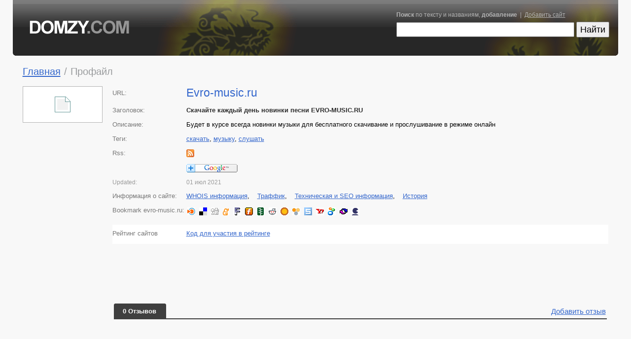

--- FILE ---
content_type: text/html; charset=UTF-8
request_url: http://www.domzy.com/evro-music.ru
body_size: 16041
content:
<!DOCTYPE html PUBLIC "-//W3C//DTD XHTML 1.0 Transitional//EN" "http://www.w3.org/TR/xhtml1/DTD/xhtml1-transitional.dtd">
<html xmlns="http://www.w3.org/1999/xhtml" lang="ru">
<head>
<meta http-equiv="Content-Type" content="text/html; charset=utf-8"/>
<link rel="shortcut icon" href="/favicon.ico" type="image/x-icon" />
<title>Evro-music (www evro-music ru) отзывы, обзор, рейтинг</title>
<meta name="description" content="Отзывы, обзор и рейтинг сайта:evro-music.ru: Будет в курсе всегда новинки музыки для бесплатного скачивание и прослушивание в режиме онлайн"/>
<meta name="keywords" content="отзывы, обзор, рейтингскачать, музыку, слушать"/>
<meta name="robots" content="noodp"/>
<link type="text/css" title="screen style" rel="stylesheet" href="/domzy.css"/>
<script type="text/javascript">

  var _gaq = _gaq || [];
  _gaq.push(['_setAccount', 'UA-26685341-9']);
  _gaq.push(['_trackPageview']);

  (function() {
    var ga = document.createElement('script'); ga.type = 'text/javascript'; ga.async = true;
    ga.src = ('https:' == document.location.protocol ? 'https://ssl' : 'http://www') + '.google-analytics.com/ga.js';
    var s = document.getElementsByTagName('script')[0]; s.parentNode.insertBefore(ga, s);
  })();

</script>
<style>#reconfirm{display:none}</style><script src="https://www.google.com/recaptcha/api.js?hl=ru"></script></head>
<body><center><div id="body"><table cellpadding="0" cellspacing="0" width="100%" border="0"><tr>
<td width="258"><a href="http://www.domzy.com/"><img border="0" src="/pic/domzy.gif"></a></td>
<td bgcolor="#333333" style="background-image:url('/pic/domzy1.gif');background-repeat:repeat-x;padding-right:0px;" align="right">
<div style="background-image:url('/pic/domzy_dragon.gif');background-repeat:no-repeat;background-position:left;height:113px">
<div style="background-image:url('/pic/domzy_dragon1.gif');background-repeat:no-repeat;background-position:right;height:113px">
<div style="padding-top:24px;display: inline-block;">
<div class="search_label"><b>Поиск</b> по тексту и названиям, <b>добавление</b> &nbsp;|&nbsp; <a style="color:#b4b4b4;" href="/add/">Добавить сайт</a></div><form action="http://www.domzy.com/">
<div><input type="text" name="q" size="31" class="q" value="" />
<input class="qb" type="submit" name="sa" value="Найти" /></div></form></div></div></div></td>
<td width="18"><img border="0" src="/pic/domzy2.gif"></td></tr></table>
<div id="container"><div id="navigation"><table class=navigation cellpadding="0" cellspacing="0"><tr><td><a href="http://www.domzy.com/">Главная</a></td><td width=20 align=center>&nbsp;/&nbsp;</td>
<td>Профайл</td></tr></table></div><table width="100%" cellpadding="0" cellspacing="0" class="site" border="0"><tr>
<td valign="top" width="120" align="right"><div class="thumb" style="width:160px"><a target="_blank" href="http://www.evro-music.ru"><img width="32" height="32" src="http://ico.fohweb.com/evro-music.ru" border="0" class="thumb" /></a></div><br><script type="text/javascript"><!--
google_ad_client = "pub-6714220248806732";
/* Domzy 160x600, created 10/12/08 */
google_ad_slot = "5724654708";
google_ad_width = 160;
google_ad_height = 600;
//-->
</script>
<script type="text/javascript"
src="http://pagead2.googlesyndication.com/pagead/show_ads.js">
</script><br></td><td width="20">&nbsp;</td><td valign="top">
<table class="siteData" cellpadding="0" cellspacing="0" width="100%">
<tr><td class="lab" width="150">URL:</td><td><h1><a target="_blank" class="h" href="http://www.evro-music.ru">Evro-music.ru</a></h1></td></tr><tr><td class="lab" width="150" valign="top">Заголовок:</td><td>
<h2>Скачайте каждый день новинки песни EVRO-MUSIC.RU</h2></td></tr><tr><td class="lab" width="150" valign="top">Описание:</td><td>Будет в курсе всегда новинки музыки для бесплатного скачивание и прослушивание в режиме онлайн</td></tr><tr><td class="lab" width="150" valign="top">Теги:</td><td><a href="/tag/скачать/">скачать</a>, <a href="/tag/музыку/">музыку</a>, <a href="/tag/слушать/">слушать</a></td></tr><tr><td class="lab" width="150" valign="top">Rss:</td> <td> <a target="_blank" href="https://evro-music.ru/rss.xml"><img border="0" src="/pic/feed.gif" align="absmiddle"></a></td></tr></td></tr><tr><td class="lab" width="150" valign="top">&nbsp;</td> <td> <a href="http://fusion.google.com/add?source=atgs&feedurl=https%3A%2F%2Fevro-music.ru%2Frss.xml"><img src="http://buttons.googlesyndication.com/fusion/add.gif" border="0" alt="Add to Google" align="absmiddle"></a></td></tr><tr><td class="lab" width="150" valign="top"><span class="copy">Updated:</span></td> <td> <span class="copy">01 июл 2021</span></a></td></tr><tr><td class="lab" width="150" valign="top">Информация о сайте:</td><td>	
<a target="_blank" href="http://whois.domaintools.com/evro-music.ru" class="external text" title="http://whois.domaintools.com/evro-music.ru">WHOIS информация</a>,&nbsp;&nbsp;&nbsp;
<a target="_blank" href="http://snapshot.compete.com/evro-music.ru" class="external text" title="http://snapshot.compete.com/evro-music.ru">Траффик</a>,&nbsp;&nbsp;&nbsp;
<a target="_blank" href="http://builtwith.com/?evro-music.ru" class="external text"  title="http://builtwith.com/?evro-music.ru">Техническая и SEO информация</a>,&nbsp;&nbsp;&nbsp;
<a target="_blank" href="http://web.archive.org/web/*/http://evro-music.ru" class="external text"  title="http://web.archive.org/web/*/http://evro-music.ru">История</a>
<br></td></tr>	
<tr><td class="lab" width="150" valign="top">Bookmark evro-music.ru:</td><td>
<a href="http://www.blinklist.com/index.php?Action=Blink/addblink.php&amp;Description=&amp;Url=http://www.evro-music.ru" alt="Add http://www.evro-music.ru to blinklist" rel="nofollow"><img alt="Add http://www.evro-music.ru to your blinklist account" src="/img/icons/ico_blinklist.gif" border="0" hspace="2" vspace="2" WIDTH="16" HEIGHT="16"></a>
<a href="http://del.icio.us/post?url=http://www.evro-music.ru" alt="Add http://www.evro-music.ru to delicious" rel="nofollow"><img alt="Add http://www.evro-music.ru to your delicious account" src="/img/icons/ico_delicious.gif" border="0" hspace="2" vspace="2" WIDTH="16" HEIGHT="16"></a>
<a href="http://digg.com/submit?phase=2&amp;url=http://www.evro-music.ru" alt="Add http://www.evro-music.ru to digg" rel="nofollow"><img alt="Add http://www.evro-music.ru to your digg account" src="/img/icons/ico_digg.gif" border="0" hspace="2" vspace="2" WIDTH="16" HEIGHT="16"></a>
<a href="http://www.meneame.net/submit.php?url=http://www.evro-music.ru" alt="Meneame" rel="nofollow"><img alt="Meneame" src="/img/icons/ico_meneame.png" border="0" hspace="2" vspace="2" WIDTH="13" HEIGHT="14"></a>
<a href="http://cgi.fark.com/cgi/fark/edit.pl?new_url=http://www.evro-music.ru&amp;linktype=Misc" alt="Add http://www.evro-music.ru to fark" rel="nofollow"><img alt="Add http://www.evro-music.ru to your fark account" src="/img/icons/ico_fark.gif" border="0" hspace="2" vspace="2" WIDTH="16" HEIGHT="16"></a>
<a href="http://www.furl.net/storeIt.jsp?u=http://www.evro-music.ru" alt="Add http://www.evro-music.ru to furl" rel="nofollow"><img alt="Add http://www.evro-music.ru to your furl account" src="/img/icons/ico_furl.gif" border="0" hspace="2" vspace="2" WIDTH="16" HEIGHT="16"></a>
<a href="http://www.newsvine.com/_tools/seed&amp;save?u=http://www.evro-music.ru" alt="Add http://www.evro-music.ru to newsvine" rel="nofollow"><img alt="Add http://www.evro-music.ru to your newsvine account" src="/img/icons/ico_newsvine.gif" border="0" hspace="2" vspace="2" WIDTH="16" HEIGHT="16"></a>
<a href="http://reddit.com/submit?url=http://www.evro-music.ru" alt="Add http://www.evro-music.ru to reddit" rel="nofollow"><img alt="Add http://www.evro-music.ru to your reddit account" src="/img/icons/ico_reddit.gif" border="0" hspace="2" vspace="2" WIDTH="16" HEIGHT="16"></a>
<a href="http://ma.gnolia.com/bookmarklet/snap/add?url=http://www.evro-music.ru" alt="Add http://www.evro-music.ru to magnolia" rel="nofollow"><img alt="Add http://www.evro-music.ru to your magnolia account" src="/img/icons/ico_magnolia.gif" border="0" hspace="2" vspace="2" WIDTH="16" HEIGHT="16"></a>
<a href="http://www.simpy.com/simpy/LinkAdd.do?href=http://www.evro-music.ru" alt="Add http://www.evro-music.ru to simpy" rel="nofollow"><img alt="Add http://www.evro-music.ru to your simpy account" src="/img/icons/ico_simpy.gif" border="0" hspace="2" vspace="2" WIDTH="16" HEIGHT="16"></a>
<a href="http://www.spurl.net/spurl.php?url=http://www.evro-music.ru" alt="Add http://www.evro-music.ru to spurl" rel="nofollow"><img alt="Add http://www.evro-music.ru to your spurl account" src="/img/icons/ico_spurl.gif" border="0" hspace="2" vspace="2" WIDTH="16" HEIGHT="16"></a>
<a href="http://synergy2.search.yahoo.com/myresults/bookmarklet?u=http://www.evro-music.ru" alt="Add http://www.evro-music.ru to myyahoo" rel="nofollow" rel="nofollow"><img alt="Add http://www.evro-music.ru to your myyahoo account" src="/img/icons/ico_myyahoo.gif" border="0" hspace="2" vspace="2" WIDTH="16" HEIGHT="16"></a>
<a href="http://www.shadows.com/features/tcr.htm?url=http://www.evro-music.ru" alt="Add http://www.evro-music.ru to shadows" rel="nofollow"><img alt="Add http://www.evro-music.ru to your shadows account" src="/img/icons/ico_shadows.gif" border="0" hspace="2" vspace="2" WIDTH="16" HEIGHT="16"></a>
<a href="http://www.sync2it.com/addbm.php?url=http://www.evro-music.ru" alt="Add http://www.evro-music.ru to sync2it" rel="nofollow"><img alt="Add http://www.evro-music.ru to your sync2it account" src="/img/icons/ico_syncit.gif" border="0" hspace="2" vspace="2" WIDTH="16" HEIGHT="16"></a>
<a href="http://www.blogarithm.com/subrequest.php?BlogURL=http://www.evro-music.ru" alt="Monitor http://www.evro-music.ru with Blogarithm" rel="nofollow"><img alt="Monitor http://www.evro-music.ru with Blogarithm" src="/img/icons/ico_blogarithm.gif" border="0" hspace="2" vspace="2" WIDTH="16" HEIGHT="16"></a>
</td></tr>	<tr>   <td class="lab" width="150" valign="top" style="background-color:#ffffff;padding-top:10px;">Рейтинг сайтов</td> <td style="background-color:#ffffff;padding-top:10px;"> <a  href="javascript://" onclick="if(document.getElementById('id_code').style.display=='none')document.getElementById('id_code').style.display='block';else document.getElementById('id_code').style.display='none';">Код для участия в рейтинге</a>
	
	</td></tr>	
	<tr>	<td colspan="2">
	
	<div id="id_code" style="display:none;line-height:24px;background-color:#ffffff;padding:14px;">
	
	
	Для участия в рейтинге разместите один из HTML кодов на страницах вашего сайта:<br>
	<table width="100%">
	
	
	<tr>
	<td valign="middle">
	<img border="0" width="31" height="31" src="http://www.domzy.com/r.png">
	<br><span style="font-size:90%;color:#777777">31 x 31</span>
	</td>
	<td valign="top">
	<textarea rows="5" cols="50" onfocus="this.select()" onclick="this.select()" readonly><a title="Каталог сайтов" href="http://www.domzy.com/" target="_blank"><img border="0" width="31" height="31" src="http://www.domzy.com/r.png?s=158354"></a></textarea>
	</td>
	</tr>
	
	
		
	<tr>
	<td valign="middle">
	<img border="0" width="16" height="16" src="http://www.domzy.com/r16.png">
	<br><span style="font-size:90%;color:#777777">16 x 16</span>
	</td>
	<td valign="top">
	<textarea rows="5" cols="50" onfocus="this.select()" onclick="this.select()" readonly><a title="Каталог сайтов" href="http://www.domzy.com/" target="_blank"><img border="0" width="16" height="16" src="http://www.domzy.com/r.png?s=158354&r=1"></a></textarea>
	</td>
	</tr>
	
	
	
    <tr>
	<td valign="middle">
	<a title="Каталог сайтов" href="http://www.domzy.com/" target="_blank">Каталог сайтов<img border="0" width="1" height="1" src="http://www.domzy.com/r.png"></a>
	</td>
	<td valign="top">
	<textarea rows="5" cols="50" onfocus="this.select()" onclick="this.select()" readonly><a title="Каталог сайтов" href="http://www.domzy.com/" target="_blank">Каталог сайтов<img border="0" width="1" height="1" src="http://www.domzy.com/r.png?s=158354"></a></textarea>
	</td>
	</tr>
	
	
	
	</table>
	</div>
	
	
	
	</td></tr>	<tr><td>&nbsp;</td><td><br><script type="text/javascript"><!--
google_ad_client = "pub-6714220248806732";
/* Domzy 468x60, created 10/12/08 */
google_ad_slot = "4450287452";
google_ad_width = 468;
google_ad_height = 60;
//-->
</script>
<script type="text/javascript"
src="http://pagead2.googlesyndication.com/pagead/show_ads.js">
</script></td></tr><tr><td colspan="2"><table border="0" width="100%"><tr><td><br>
<div style="padding-top:5px;padding-bottom:3px;padding-left:16px;border-bottom:2px solid #3F3F3F;background-image:url('/pic/tab1.gif');background-repeat:no-repeat;">
<table width=100% border="0"><tr>
<td style="padding:0;color:#ffffff"><b>0 Отзывов</b></td>
<td style="padding:0" align=right><a href='javascript://' onclick="if(document.getElementById('id_coment').style.display=='none')document.getElementById('id_coment').style.display='block';else document.getElementById('id_coment').style.display='none';" style="font-size:120%">Добавить отзыв</a></td>
</tr></table></div>
<div id="id_coment" style="background-color:#E4E4E4;padding:10px;display:none;"><form action="/evro-music.ru" method="POST"><table>
<tr><td>Имя:<br><input style="width:240px;" type="text" name="name" value=""></td></tr>
<tr><td>Комментарий:<br><textarea style="width:340px;height:100px;" type="text" name="content"></textarea></td></tr>
<tr><td><select name="rating">
<option value=0>Оценка</option>
<option value=5 class=rating5>A</option>
<option value=4 class=rating4>B</option>
<option value=3 class=rating3>C</option>
<option value=2 class=rating2>D</option>
<option value=1 class=rating1>E</option>
</select></td></tr>    
<tr><td><br><input type="text" name="name_reconfirm" value="" id="reconfirm"><div class="g-recaptcha" data-sitekey="6LcCf20UAAAAAC-MBuDudVtrJF-mZaaRrJ-8eKwO"></div></td></tr>
<tr><td><input type="submit" name="comadd" value="Добавить отзыв"></td></tr>
</table></form></div></div></td></tr></table></td></tr></table></td></tr></table></div>
<br><br>
<div id="footer">
<a href="http://www.domzy.com/">Главная</a> &nbsp;&nbsp;
  <a href="http://www.domzy.com/top/">Топ сайтов</a> &nbsp;&nbsp;
    <a href="http://www.domzy.com/tag/">Тэги</a> &nbsp;&nbsp;
  <a href="http://www.domzy.com/contact/">Контакты</a>  &nbsp;&nbsp;
  <a href="http://www.domzy.com/links/">Ссылки</a>  &nbsp;&nbsp;
  <a href="http://www.thumbshots.org" target="_blank" title="About Thumbshots thumbnails">About Thumbshots thumbnails</a>    
<DIV style="float:right;">
<!--LiveInternet counter--><script type="text/javascript"><!--
document.write("<a href='http://www.liveinternet.ru/click' "+
"target=_blank><img src='//counter.yadro.ru/hit?t45.6;r"+
escape(document.referrer)+((typeof(screen)=="undefined")?"":
";s"+screen.width+"*"+screen.height+"*"+(screen.colorDepth?
screen.colorDepth:screen.pixelDepth))+";u"+escape(document.URL)+
";"+Math.random()+
"' alt='' title='LiveInternet' "+
"border='0' width='31' height='31'><\/a>")
//--></script><!--/LiveInternet-->
&nbsp;&nbsp;
<a href="http://fohweb.com/" target="_blank" title="FohWeb score"><img border="0" width="64" height="13" src="http://widget.fohweb.com/rank64x13/domzy.com.gif"/></a>
</DIV><div style="clear:both"></div>
</div>
<br>
</div>
</center>
</html>

--- FILE ---
content_type: text/html; charset=utf-8
request_url: https://www.google.com/recaptcha/api2/anchor?ar=1&k=6LcCf20UAAAAAC-MBuDudVtrJF-mZaaRrJ-8eKwO&co=aHR0cDovL3d3dy5kb216eS5jb206ODA.&hl=ru&v=7gg7H51Q-naNfhmCP3_R47ho&size=normal&anchor-ms=20000&execute-ms=15000&cb=cxfv5j7ex96t
body_size: 48830
content:
<!DOCTYPE HTML><html dir="ltr" lang="ru"><head><meta http-equiv="Content-Type" content="text/html; charset=UTF-8">
<meta http-equiv="X-UA-Compatible" content="IE=edge">
<title>reCAPTCHA</title>
<style type="text/css">
/* cyrillic-ext */
@font-face {
  font-family: 'Roboto';
  font-style: normal;
  font-weight: 400;
  font-stretch: 100%;
  src: url(//fonts.gstatic.com/s/roboto/v48/KFO7CnqEu92Fr1ME7kSn66aGLdTylUAMa3GUBHMdazTgWw.woff2) format('woff2');
  unicode-range: U+0460-052F, U+1C80-1C8A, U+20B4, U+2DE0-2DFF, U+A640-A69F, U+FE2E-FE2F;
}
/* cyrillic */
@font-face {
  font-family: 'Roboto';
  font-style: normal;
  font-weight: 400;
  font-stretch: 100%;
  src: url(//fonts.gstatic.com/s/roboto/v48/KFO7CnqEu92Fr1ME7kSn66aGLdTylUAMa3iUBHMdazTgWw.woff2) format('woff2');
  unicode-range: U+0301, U+0400-045F, U+0490-0491, U+04B0-04B1, U+2116;
}
/* greek-ext */
@font-face {
  font-family: 'Roboto';
  font-style: normal;
  font-weight: 400;
  font-stretch: 100%;
  src: url(//fonts.gstatic.com/s/roboto/v48/KFO7CnqEu92Fr1ME7kSn66aGLdTylUAMa3CUBHMdazTgWw.woff2) format('woff2');
  unicode-range: U+1F00-1FFF;
}
/* greek */
@font-face {
  font-family: 'Roboto';
  font-style: normal;
  font-weight: 400;
  font-stretch: 100%;
  src: url(//fonts.gstatic.com/s/roboto/v48/KFO7CnqEu92Fr1ME7kSn66aGLdTylUAMa3-UBHMdazTgWw.woff2) format('woff2');
  unicode-range: U+0370-0377, U+037A-037F, U+0384-038A, U+038C, U+038E-03A1, U+03A3-03FF;
}
/* math */
@font-face {
  font-family: 'Roboto';
  font-style: normal;
  font-weight: 400;
  font-stretch: 100%;
  src: url(//fonts.gstatic.com/s/roboto/v48/KFO7CnqEu92Fr1ME7kSn66aGLdTylUAMawCUBHMdazTgWw.woff2) format('woff2');
  unicode-range: U+0302-0303, U+0305, U+0307-0308, U+0310, U+0312, U+0315, U+031A, U+0326-0327, U+032C, U+032F-0330, U+0332-0333, U+0338, U+033A, U+0346, U+034D, U+0391-03A1, U+03A3-03A9, U+03B1-03C9, U+03D1, U+03D5-03D6, U+03F0-03F1, U+03F4-03F5, U+2016-2017, U+2034-2038, U+203C, U+2040, U+2043, U+2047, U+2050, U+2057, U+205F, U+2070-2071, U+2074-208E, U+2090-209C, U+20D0-20DC, U+20E1, U+20E5-20EF, U+2100-2112, U+2114-2115, U+2117-2121, U+2123-214F, U+2190, U+2192, U+2194-21AE, U+21B0-21E5, U+21F1-21F2, U+21F4-2211, U+2213-2214, U+2216-22FF, U+2308-230B, U+2310, U+2319, U+231C-2321, U+2336-237A, U+237C, U+2395, U+239B-23B7, U+23D0, U+23DC-23E1, U+2474-2475, U+25AF, U+25B3, U+25B7, U+25BD, U+25C1, U+25CA, U+25CC, U+25FB, U+266D-266F, U+27C0-27FF, U+2900-2AFF, U+2B0E-2B11, U+2B30-2B4C, U+2BFE, U+3030, U+FF5B, U+FF5D, U+1D400-1D7FF, U+1EE00-1EEFF;
}
/* symbols */
@font-face {
  font-family: 'Roboto';
  font-style: normal;
  font-weight: 400;
  font-stretch: 100%;
  src: url(//fonts.gstatic.com/s/roboto/v48/KFO7CnqEu92Fr1ME7kSn66aGLdTylUAMaxKUBHMdazTgWw.woff2) format('woff2');
  unicode-range: U+0001-000C, U+000E-001F, U+007F-009F, U+20DD-20E0, U+20E2-20E4, U+2150-218F, U+2190, U+2192, U+2194-2199, U+21AF, U+21E6-21F0, U+21F3, U+2218-2219, U+2299, U+22C4-22C6, U+2300-243F, U+2440-244A, U+2460-24FF, U+25A0-27BF, U+2800-28FF, U+2921-2922, U+2981, U+29BF, U+29EB, U+2B00-2BFF, U+4DC0-4DFF, U+FFF9-FFFB, U+10140-1018E, U+10190-1019C, U+101A0, U+101D0-101FD, U+102E0-102FB, U+10E60-10E7E, U+1D2C0-1D2D3, U+1D2E0-1D37F, U+1F000-1F0FF, U+1F100-1F1AD, U+1F1E6-1F1FF, U+1F30D-1F30F, U+1F315, U+1F31C, U+1F31E, U+1F320-1F32C, U+1F336, U+1F378, U+1F37D, U+1F382, U+1F393-1F39F, U+1F3A7-1F3A8, U+1F3AC-1F3AF, U+1F3C2, U+1F3C4-1F3C6, U+1F3CA-1F3CE, U+1F3D4-1F3E0, U+1F3ED, U+1F3F1-1F3F3, U+1F3F5-1F3F7, U+1F408, U+1F415, U+1F41F, U+1F426, U+1F43F, U+1F441-1F442, U+1F444, U+1F446-1F449, U+1F44C-1F44E, U+1F453, U+1F46A, U+1F47D, U+1F4A3, U+1F4B0, U+1F4B3, U+1F4B9, U+1F4BB, U+1F4BF, U+1F4C8-1F4CB, U+1F4D6, U+1F4DA, U+1F4DF, U+1F4E3-1F4E6, U+1F4EA-1F4ED, U+1F4F7, U+1F4F9-1F4FB, U+1F4FD-1F4FE, U+1F503, U+1F507-1F50B, U+1F50D, U+1F512-1F513, U+1F53E-1F54A, U+1F54F-1F5FA, U+1F610, U+1F650-1F67F, U+1F687, U+1F68D, U+1F691, U+1F694, U+1F698, U+1F6AD, U+1F6B2, U+1F6B9-1F6BA, U+1F6BC, U+1F6C6-1F6CF, U+1F6D3-1F6D7, U+1F6E0-1F6EA, U+1F6F0-1F6F3, U+1F6F7-1F6FC, U+1F700-1F7FF, U+1F800-1F80B, U+1F810-1F847, U+1F850-1F859, U+1F860-1F887, U+1F890-1F8AD, U+1F8B0-1F8BB, U+1F8C0-1F8C1, U+1F900-1F90B, U+1F93B, U+1F946, U+1F984, U+1F996, U+1F9E9, U+1FA00-1FA6F, U+1FA70-1FA7C, U+1FA80-1FA89, U+1FA8F-1FAC6, U+1FACE-1FADC, U+1FADF-1FAE9, U+1FAF0-1FAF8, U+1FB00-1FBFF;
}
/* vietnamese */
@font-face {
  font-family: 'Roboto';
  font-style: normal;
  font-weight: 400;
  font-stretch: 100%;
  src: url(//fonts.gstatic.com/s/roboto/v48/KFO7CnqEu92Fr1ME7kSn66aGLdTylUAMa3OUBHMdazTgWw.woff2) format('woff2');
  unicode-range: U+0102-0103, U+0110-0111, U+0128-0129, U+0168-0169, U+01A0-01A1, U+01AF-01B0, U+0300-0301, U+0303-0304, U+0308-0309, U+0323, U+0329, U+1EA0-1EF9, U+20AB;
}
/* latin-ext */
@font-face {
  font-family: 'Roboto';
  font-style: normal;
  font-weight: 400;
  font-stretch: 100%;
  src: url(//fonts.gstatic.com/s/roboto/v48/KFO7CnqEu92Fr1ME7kSn66aGLdTylUAMa3KUBHMdazTgWw.woff2) format('woff2');
  unicode-range: U+0100-02BA, U+02BD-02C5, U+02C7-02CC, U+02CE-02D7, U+02DD-02FF, U+0304, U+0308, U+0329, U+1D00-1DBF, U+1E00-1E9F, U+1EF2-1EFF, U+2020, U+20A0-20AB, U+20AD-20C0, U+2113, U+2C60-2C7F, U+A720-A7FF;
}
/* latin */
@font-face {
  font-family: 'Roboto';
  font-style: normal;
  font-weight: 400;
  font-stretch: 100%;
  src: url(//fonts.gstatic.com/s/roboto/v48/KFO7CnqEu92Fr1ME7kSn66aGLdTylUAMa3yUBHMdazQ.woff2) format('woff2');
  unicode-range: U+0000-00FF, U+0131, U+0152-0153, U+02BB-02BC, U+02C6, U+02DA, U+02DC, U+0304, U+0308, U+0329, U+2000-206F, U+20AC, U+2122, U+2191, U+2193, U+2212, U+2215, U+FEFF, U+FFFD;
}
/* cyrillic-ext */
@font-face {
  font-family: 'Roboto';
  font-style: normal;
  font-weight: 500;
  font-stretch: 100%;
  src: url(//fonts.gstatic.com/s/roboto/v48/KFO7CnqEu92Fr1ME7kSn66aGLdTylUAMa3GUBHMdazTgWw.woff2) format('woff2');
  unicode-range: U+0460-052F, U+1C80-1C8A, U+20B4, U+2DE0-2DFF, U+A640-A69F, U+FE2E-FE2F;
}
/* cyrillic */
@font-face {
  font-family: 'Roboto';
  font-style: normal;
  font-weight: 500;
  font-stretch: 100%;
  src: url(//fonts.gstatic.com/s/roboto/v48/KFO7CnqEu92Fr1ME7kSn66aGLdTylUAMa3iUBHMdazTgWw.woff2) format('woff2');
  unicode-range: U+0301, U+0400-045F, U+0490-0491, U+04B0-04B1, U+2116;
}
/* greek-ext */
@font-face {
  font-family: 'Roboto';
  font-style: normal;
  font-weight: 500;
  font-stretch: 100%;
  src: url(//fonts.gstatic.com/s/roboto/v48/KFO7CnqEu92Fr1ME7kSn66aGLdTylUAMa3CUBHMdazTgWw.woff2) format('woff2');
  unicode-range: U+1F00-1FFF;
}
/* greek */
@font-face {
  font-family: 'Roboto';
  font-style: normal;
  font-weight: 500;
  font-stretch: 100%;
  src: url(//fonts.gstatic.com/s/roboto/v48/KFO7CnqEu92Fr1ME7kSn66aGLdTylUAMa3-UBHMdazTgWw.woff2) format('woff2');
  unicode-range: U+0370-0377, U+037A-037F, U+0384-038A, U+038C, U+038E-03A1, U+03A3-03FF;
}
/* math */
@font-face {
  font-family: 'Roboto';
  font-style: normal;
  font-weight: 500;
  font-stretch: 100%;
  src: url(//fonts.gstatic.com/s/roboto/v48/KFO7CnqEu92Fr1ME7kSn66aGLdTylUAMawCUBHMdazTgWw.woff2) format('woff2');
  unicode-range: U+0302-0303, U+0305, U+0307-0308, U+0310, U+0312, U+0315, U+031A, U+0326-0327, U+032C, U+032F-0330, U+0332-0333, U+0338, U+033A, U+0346, U+034D, U+0391-03A1, U+03A3-03A9, U+03B1-03C9, U+03D1, U+03D5-03D6, U+03F0-03F1, U+03F4-03F5, U+2016-2017, U+2034-2038, U+203C, U+2040, U+2043, U+2047, U+2050, U+2057, U+205F, U+2070-2071, U+2074-208E, U+2090-209C, U+20D0-20DC, U+20E1, U+20E5-20EF, U+2100-2112, U+2114-2115, U+2117-2121, U+2123-214F, U+2190, U+2192, U+2194-21AE, U+21B0-21E5, U+21F1-21F2, U+21F4-2211, U+2213-2214, U+2216-22FF, U+2308-230B, U+2310, U+2319, U+231C-2321, U+2336-237A, U+237C, U+2395, U+239B-23B7, U+23D0, U+23DC-23E1, U+2474-2475, U+25AF, U+25B3, U+25B7, U+25BD, U+25C1, U+25CA, U+25CC, U+25FB, U+266D-266F, U+27C0-27FF, U+2900-2AFF, U+2B0E-2B11, U+2B30-2B4C, U+2BFE, U+3030, U+FF5B, U+FF5D, U+1D400-1D7FF, U+1EE00-1EEFF;
}
/* symbols */
@font-face {
  font-family: 'Roboto';
  font-style: normal;
  font-weight: 500;
  font-stretch: 100%;
  src: url(//fonts.gstatic.com/s/roboto/v48/KFO7CnqEu92Fr1ME7kSn66aGLdTylUAMaxKUBHMdazTgWw.woff2) format('woff2');
  unicode-range: U+0001-000C, U+000E-001F, U+007F-009F, U+20DD-20E0, U+20E2-20E4, U+2150-218F, U+2190, U+2192, U+2194-2199, U+21AF, U+21E6-21F0, U+21F3, U+2218-2219, U+2299, U+22C4-22C6, U+2300-243F, U+2440-244A, U+2460-24FF, U+25A0-27BF, U+2800-28FF, U+2921-2922, U+2981, U+29BF, U+29EB, U+2B00-2BFF, U+4DC0-4DFF, U+FFF9-FFFB, U+10140-1018E, U+10190-1019C, U+101A0, U+101D0-101FD, U+102E0-102FB, U+10E60-10E7E, U+1D2C0-1D2D3, U+1D2E0-1D37F, U+1F000-1F0FF, U+1F100-1F1AD, U+1F1E6-1F1FF, U+1F30D-1F30F, U+1F315, U+1F31C, U+1F31E, U+1F320-1F32C, U+1F336, U+1F378, U+1F37D, U+1F382, U+1F393-1F39F, U+1F3A7-1F3A8, U+1F3AC-1F3AF, U+1F3C2, U+1F3C4-1F3C6, U+1F3CA-1F3CE, U+1F3D4-1F3E0, U+1F3ED, U+1F3F1-1F3F3, U+1F3F5-1F3F7, U+1F408, U+1F415, U+1F41F, U+1F426, U+1F43F, U+1F441-1F442, U+1F444, U+1F446-1F449, U+1F44C-1F44E, U+1F453, U+1F46A, U+1F47D, U+1F4A3, U+1F4B0, U+1F4B3, U+1F4B9, U+1F4BB, U+1F4BF, U+1F4C8-1F4CB, U+1F4D6, U+1F4DA, U+1F4DF, U+1F4E3-1F4E6, U+1F4EA-1F4ED, U+1F4F7, U+1F4F9-1F4FB, U+1F4FD-1F4FE, U+1F503, U+1F507-1F50B, U+1F50D, U+1F512-1F513, U+1F53E-1F54A, U+1F54F-1F5FA, U+1F610, U+1F650-1F67F, U+1F687, U+1F68D, U+1F691, U+1F694, U+1F698, U+1F6AD, U+1F6B2, U+1F6B9-1F6BA, U+1F6BC, U+1F6C6-1F6CF, U+1F6D3-1F6D7, U+1F6E0-1F6EA, U+1F6F0-1F6F3, U+1F6F7-1F6FC, U+1F700-1F7FF, U+1F800-1F80B, U+1F810-1F847, U+1F850-1F859, U+1F860-1F887, U+1F890-1F8AD, U+1F8B0-1F8BB, U+1F8C0-1F8C1, U+1F900-1F90B, U+1F93B, U+1F946, U+1F984, U+1F996, U+1F9E9, U+1FA00-1FA6F, U+1FA70-1FA7C, U+1FA80-1FA89, U+1FA8F-1FAC6, U+1FACE-1FADC, U+1FADF-1FAE9, U+1FAF0-1FAF8, U+1FB00-1FBFF;
}
/* vietnamese */
@font-face {
  font-family: 'Roboto';
  font-style: normal;
  font-weight: 500;
  font-stretch: 100%;
  src: url(//fonts.gstatic.com/s/roboto/v48/KFO7CnqEu92Fr1ME7kSn66aGLdTylUAMa3OUBHMdazTgWw.woff2) format('woff2');
  unicode-range: U+0102-0103, U+0110-0111, U+0128-0129, U+0168-0169, U+01A0-01A1, U+01AF-01B0, U+0300-0301, U+0303-0304, U+0308-0309, U+0323, U+0329, U+1EA0-1EF9, U+20AB;
}
/* latin-ext */
@font-face {
  font-family: 'Roboto';
  font-style: normal;
  font-weight: 500;
  font-stretch: 100%;
  src: url(//fonts.gstatic.com/s/roboto/v48/KFO7CnqEu92Fr1ME7kSn66aGLdTylUAMa3KUBHMdazTgWw.woff2) format('woff2');
  unicode-range: U+0100-02BA, U+02BD-02C5, U+02C7-02CC, U+02CE-02D7, U+02DD-02FF, U+0304, U+0308, U+0329, U+1D00-1DBF, U+1E00-1E9F, U+1EF2-1EFF, U+2020, U+20A0-20AB, U+20AD-20C0, U+2113, U+2C60-2C7F, U+A720-A7FF;
}
/* latin */
@font-face {
  font-family: 'Roboto';
  font-style: normal;
  font-weight: 500;
  font-stretch: 100%;
  src: url(//fonts.gstatic.com/s/roboto/v48/KFO7CnqEu92Fr1ME7kSn66aGLdTylUAMa3yUBHMdazQ.woff2) format('woff2');
  unicode-range: U+0000-00FF, U+0131, U+0152-0153, U+02BB-02BC, U+02C6, U+02DA, U+02DC, U+0304, U+0308, U+0329, U+2000-206F, U+20AC, U+2122, U+2191, U+2193, U+2212, U+2215, U+FEFF, U+FFFD;
}
/* cyrillic-ext */
@font-face {
  font-family: 'Roboto';
  font-style: normal;
  font-weight: 900;
  font-stretch: 100%;
  src: url(//fonts.gstatic.com/s/roboto/v48/KFO7CnqEu92Fr1ME7kSn66aGLdTylUAMa3GUBHMdazTgWw.woff2) format('woff2');
  unicode-range: U+0460-052F, U+1C80-1C8A, U+20B4, U+2DE0-2DFF, U+A640-A69F, U+FE2E-FE2F;
}
/* cyrillic */
@font-face {
  font-family: 'Roboto';
  font-style: normal;
  font-weight: 900;
  font-stretch: 100%;
  src: url(//fonts.gstatic.com/s/roboto/v48/KFO7CnqEu92Fr1ME7kSn66aGLdTylUAMa3iUBHMdazTgWw.woff2) format('woff2');
  unicode-range: U+0301, U+0400-045F, U+0490-0491, U+04B0-04B1, U+2116;
}
/* greek-ext */
@font-face {
  font-family: 'Roboto';
  font-style: normal;
  font-weight: 900;
  font-stretch: 100%;
  src: url(//fonts.gstatic.com/s/roboto/v48/KFO7CnqEu92Fr1ME7kSn66aGLdTylUAMa3CUBHMdazTgWw.woff2) format('woff2');
  unicode-range: U+1F00-1FFF;
}
/* greek */
@font-face {
  font-family: 'Roboto';
  font-style: normal;
  font-weight: 900;
  font-stretch: 100%;
  src: url(//fonts.gstatic.com/s/roboto/v48/KFO7CnqEu92Fr1ME7kSn66aGLdTylUAMa3-UBHMdazTgWw.woff2) format('woff2');
  unicode-range: U+0370-0377, U+037A-037F, U+0384-038A, U+038C, U+038E-03A1, U+03A3-03FF;
}
/* math */
@font-face {
  font-family: 'Roboto';
  font-style: normal;
  font-weight: 900;
  font-stretch: 100%;
  src: url(//fonts.gstatic.com/s/roboto/v48/KFO7CnqEu92Fr1ME7kSn66aGLdTylUAMawCUBHMdazTgWw.woff2) format('woff2');
  unicode-range: U+0302-0303, U+0305, U+0307-0308, U+0310, U+0312, U+0315, U+031A, U+0326-0327, U+032C, U+032F-0330, U+0332-0333, U+0338, U+033A, U+0346, U+034D, U+0391-03A1, U+03A3-03A9, U+03B1-03C9, U+03D1, U+03D5-03D6, U+03F0-03F1, U+03F4-03F5, U+2016-2017, U+2034-2038, U+203C, U+2040, U+2043, U+2047, U+2050, U+2057, U+205F, U+2070-2071, U+2074-208E, U+2090-209C, U+20D0-20DC, U+20E1, U+20E5-20EF, U+2100-2112, U+2114-2115, U+2117-2121, U+2123-214F, U+2190, U+2192, U+2194-21AE, U+21B0-21E5, U+21F1-21F2, U+21F4-2211, U+2213-2214, U+2216-22FF, U+2308-230B, U+2310, U+2319, U+231C-2321, U+2336-237A, U+237C, U+2395, U+239B-23B7, U+23D0, U+23DC-23E1, U+2474-2475, U+25AF, U+25B3, U+25B7, U+25BD, U+25C1, U+25CA, U+25CC, U+25FB, U+266D-266F, U+27C0-27FF, U+2900-2AFF, U+2B0E-2B11, U+2B30-2B4C, U+2BFE, U+3030, U+FF5B, U+FF5D, U+1D400-1D7FF, U+1EE00-1EEFF;
}
/* symbols */
@font-face {
  font-family: 'Roboto';
  font-style: normal;
  font-weight: 900;
  font-stretch: 100%;
  src: url(//fonts.gstatic.com/s/roboto/v48/KFO7CnqEu92Fr1ME7kSn66aGLdTylUAMaxKUBHMdazTgWw.woff2) format('woff2');
  unicode-range: U+0001-000C, U+000E-001F, U+007F-009F, U+20DD-20E0, U+20E2-20E4, U+2150-218F, U+2190, U+2192, U+2194-2199, U+21AF, U+21E6-21F0, U+21F3, U+2218-2219, U+2299, U+22C4-22C6, U+2300-243F, U+2440-244A, U+2460-24FF, U+25A0-27BF, U+2800-28FF, U+2921-2922, U+2981, U+29BF, U+29EB, U+2B00-2BFF, U+4DC0-4DFF, U+FFF9-FFFB, U+10140-1018E, U+10190-1019C, U+101A0, U+101D0-101FD, U+102E0-102FB, U+10E60-10E7E, U+1D2C0-1D2D3, U+1D2E0-1D37F, U+1F000-1F0FF, U+1F100-1F1AD, U+1F1E6-1F1FF, U+1F30D-1F30F, U+1F315, U+1F31C, U+1F31E, U+1F320-1F32C, U+1F336, U+1F378, U+1F37D, U+1F382, U+1F393-1F39F, U+1F3A7-1F3A8, U+1F3AC-1F3AF, U+1F3C2, U+1F3C4-1F3C6, U+1F3CA-1F3CE, U+1F3D4-1F3E0, U+1F3ED, U+1F3F1-1F3F3, U+1F3F5-1F3F7, U+1F408, U+1F415, U+1F41F, U+1F426, U+1F43F, U+1F441-1F442, U+1F444, U+1F446-1F449, U+1F44C-1F44E, U+1F453, U+1F46A, U+1F47D, U+1F4A3, U+1F4B0, U+1F4B3, U+1F4B9, U+1F4BB, U+1F4BF, U+1F4C8-1F4CB, U+1F4D6, U+1F4DA, U+1F4DF, U+1F4E3-1F4E6, U+1F4EA-1F4ED, U+1F4F7, U+1F4F9-1F4FB, U+1F4FD-1F4FE, U+1F503, U+1F507-1F50B, U+1F50D, U+1F512-1F513, U+1F53E-1F54A, U+1F54F-1F5FA, U+1F610, U+1F650-1F67F, U+1F687, U+1F68D, U+1F691, U+1F694, U+1F698, U+1F6AD, U+1F6B2, U+1F6B9-1F6BA, U+1F6BC, U+1F6C6-1F6CF, U+1F6D3-1F6D7, U+1F6E0-1F6EA, U+1F6F0-1F6F3, U+1F6F7-1F6FC, U+1F700-1F7FF, U+1F800-1F80B, U+1F810-1F847, U+1F850-1F859, U+1F860-1F887, U+1F890-1F8AD, U+1F8B0-1F8BB, U+1F8C0-1F8C1, U+1F900-1F90B, U+1F93B, U+1F946, U+1F984, U+1F996, U+1F9E9, U+1FA00-1FA6F, U+1FA70-1FA7C, U+1FA80-1FA89, U+1FA8F-1FAC6, U+1FACE-1FADC, U+1FADF-1FAE9, U+1FAF0-1FAF8, U+1FB00-1FBFF;
}
/* vietnamese */
@font-face {
  font-family: 'Roboto';
  font-style: normal;
  font-weight: 900;
  font-stretch: 100%;
  src: url(//fonts.gstatic.com/s/roboto/v48/KFO7CnqEu92Fr1ME7kSn66aGLdTylUAMa3OUBHMdazTgWw.woff2) format('woff2');
  unicode-range: U+0102-0103, U+0110-0111, U+0128-0129, U+0168-0169, U+01A0-01A1, U+01AF-01B0, U+0300-0301, U+0303-0304, U+0308-0309, U+0323, U+0329, U+1EA0-1EF9, U+20AB;
}
/* latin-ext */
@font-face {
  font-family: 'Roboto';
  font-style: normal;
  font-weight: 900;
  font-stretch: 100%;
  src: url(//fonts.gstatic.com/s/roboto/v48/KFO7CnqEu92Fr1ME7kSn66aGLdTylUAMa3KUBHMdazTgWw.woff2) format('woff2');
  unicode-range: U+0100-02BA, U+02BD-02C5, U+02C7-02CC, U+02CE-02D7, U+02DD-02FF, U+0304, U+0308, U+0329, U+1D00-1DBF, U+1E00-1E9F, U+1EF2-1EFF, U+2020, U+20A0-20AB, U+20AD-20C0, U+2113, U+2C60-2C7F, U+A720-A7FF;
}
/* latin */
@font-face {
  font-family: 'Roboto';
  font-style: normal;
  font-weight: 900;
  font-stretch: 100%;
  src: url(//fonts.gstatic.com/s/roboto/v48/KFO7CnqEu92Fr1ME7kSn66aGLdTylUAMa3yUBHMdazQ.woff2) format('woff2');
  unicode-range: U+0000-00FF, U+0131, U+0152-0153, U+02BB-02BC, U+02C6, U+02DA, U+02DC, U+0304, U+0308, U+0329, U+2000-206F, U+20AC, U+2122, U+2191, U+2193, U+2212, U+2215, U+FEFF, U+FFFD;
}

</style>
<link rel="stylesheet" type="text/css" href="https://www.gstatic.com/recaptcha/releases/7gg7H51Q-naNfhmCP3_R47ho/styles__ltr.css">
<script nonce="aTqEp6TUEBb54nlQj2N9sA" type="text/javascript">window['__recaptcha_api'] = 'https://www.google.com/recaptcha/api2/';</script>
<script type="text/javascript" src="https://www.gstatic.com/recaptcha/releases/7gg7H51Q-naNfhmCP3_R47ho/recaptcha__ru.js" nonce="aTqEp6TUEBb54nlQj2N9sA">
      
    </script></head>
<body><div id="rc-anchor-alert" class="rc-anchor-alert"></div>
<input type="hidden" id="recaptcha-token" value="[base64]">
<script type="text/javascript" nonce="aTqEp6TUEBb54nlQj2N9sA">
      recaptcha.anchor.Main.init("[\x22ainput\x22,[\x22bgdata\x22,\x22\x22,\[base64]/[base64]/bmV3IFpbdF0obVswXSk6Sz09Mj9uZXcgWlt0XShtWzBdLG1bMV0pOks9PTM/bmV3IFpbdF0obVswXSxtWzFdLG1bMl0pOks9PTQ/[base64]/[base64]/[base64]/[base64]/[base64]/[base64]/[base64]/[base64]/[base64]/[base64]/[base64]/[base64]/[base64]/[base64]\\u003d\\u003d\x22,\[base64]\\u003d\x22,\x22wrfCj8OdWcO4ZT3CvMOOw5dFw7/[base64]/DnsO7wqHCnwR8KcK8wpzCpg7DgkzCjsKbwoTDocOuR0dQFFjDrH4/WHt/[base64]/Ctm1Pw4zCpw8uwr0sw7Mvw7gww7lcwqgaBcKRwpHDhGHClMO/GMKgSMKiwofCpTxDcgUGf8K4w6DCq8O1J8KiwpFnwrs1AAFhwq7CtkI7w5PCuAJnw5/CsEdww7Ufw5fDrSEIwo4iw4DClsOcVVjDvRl0TcORFsKwwqnCmsOMTS8pHMOaw4rCqDDDrsK+w7/[base64]/[base64]/wqHDpA0lAsO1w59DVn11wp/ClMKxwqjDssO2w7DCvcOJw6nDjcKzaEFEwpvCtWheDAXDnsO+NsO5wobDmcOZw51kw6HCjsKXwo3Cp8K9DljCsysgw7PDt1PCom/Ds8Oew5pNaMKhWsK5GgjCpDU6w6fCrsOIwoJQw57DlcK1wrDDkBE6LsOrwpHCo8KAw6VXbcOQQ1/Co8OIFgjDi8KjYMK+fHdHXSxHw5w5BFJsesOVVsKvw5TChcKjw6MmTMK4ZMK4PRJ0KcOVw47Du2fDsHfCiFvCliVwEsKCU8ORw51bw4MEwo5MFQ/CtcKLWyzDhcKMWsKuw7N/w5BFKsKEwo/CiMOswqfDvDTDpMKRw6LCscKsQlfCu3UYa8O0wozDvMKHwqhDPy4BDTfCmwNEwq7Co0w7w6PCtsOIw6DCm8OWwqLDhH/DhsOOw4jDkkfCjXLCpcKhLAp8wo9tf1rCpsO7w4/Cll3DrGPDkcOLBSNwwok9w5odbAdTW3IXIhJ1M8KDIcKsIsKRwoLCpAfCs8OWw6VmTRxre3jCl3QHw7zCksOsw6bCmkd6wpbDlAV5wo7CrBNxw6EeTMKdw69ZJsKuw5MSYCQbw6fDt2xTQ0s/d8Kew6pDEgUKIcK5bSfDgcOvIQXCsMKIDMOafn7DuMKhw6FeMcOGw7ZkwqbDk2tBw4LCmWTDhGPDjcKHwojCghU7EsO2w51TbADCicKpVnkfw4o2K8KQTSFAR8O0wp9FXcKsw6fDqkLCtcKHwo4Twr5hP8OvwpMHTHZlABdXwpckbRTCj2Y/w7zCo8KCVnx2TsKsBsKhDzlbwrLCr0l1VjRgHsKMwqzDixE2wox2w4VmAFrDqQvCtcKRM8O9wr/DlcOfw4TDucKaLULCrcOsXmnCs8OvwqtRwpHDrcK9woFmS8OswpxtwpIrwoXCjUkmw6pbZcOuwppUCsOAw7vCjMOhw5k1wpbCiMOJWcKSw6hXwr/CsBQDI8KFw5U2w6TDt3XCpk/DkBocwp1QaVvCtHrDhxc4woTDrMO3bjxYw7hsOGfCssOLw7zCtTTDihvDjh/CnsOlwoVPw5Yvw5HChV7CnMKmecK3w54WS1NAw40EwpZofWxES8KMw4x0wrLDhAQdwqbCiUvCt3DCnkNLwoXCgMK6w5/ClSEXwqJZw59rP8OowqXCoMO8wpTCk8KzWnsqwoXCnsKNdRrDrMOvw6Mcw4jDnsK2w7dYfhjDnsKnLS/CjcKqwohWXDpxw6dmEMO3w7rCl8O6PHYZwrw0UMOiwpN9IyZow4VLQmXDl8KKdCLDiWsHU8ObwpjCucOVw7vDisOBw6Fsw6vDh8KewoJsw7rDm8OVwqzCkMODfxwWw6jCgMObw4vDrx89ES9Vw7zCncO/C3fDh1/DsMOaWlHCm8OxWsKHwrvDs8OZw6nCjMK3wqhZw7UPwoJyw7vCqX3CuWDDiHTDm8Kqw7HDogZAwoJoQsKWIsKhO8O1wpLCuMKlbcK+wrcoEGhKesKNOcOjwq8ewrx4IMKgwpQuYnRbw5F2QcKtwrwxw4XDh2pNQiHDl8OBwq/CncO8JRbCrsK5wpA5wpEHw795OcK8fEsGFMOEd8KAK8OHITLCkWxuw5XDmAcEwpEzw6sdw7rCnRctM8Ocw4fDlWw8w7fCum7Cq8K/LkvDkcOIDWZSIFITJMKnwoHDh0XCpMOmw43DtF/Dl8OMS3DDqVVVw748w6gzw5/Co8KawoNXOMOPGkrCvhfCvEvCkzTDuwA+w5HDmcOVMXcAwrAPbsOIw5MaU8OnGG51Y8OYFcO3fsO1wrbCjGrCh0YQLsKpPVLCqMOdw4XDuWxew7BBEMO+McOrw67DnCZew6TDjlNgw4rChsK/wqTDo8OZwr/[base64]/w6LDjHzCiMKOJR4jw5RCb8Kzw5Iawo8mw7TDukzDhEx7w5cfw6IKw4fDp8OtwrbDg8KIw6h6BMOIw4TCiADCnsOOTkbDpUjCqsOvPSjCl8OjRifCjMK3wr0oDzg2wovDtWIbXsOsE8OywoDCuHnCucKVWcOgwr/Chg11JTHCnQnDhMKOwrEMwpjCisK3wrfDizfDsMK6w7bCjzUSwqXCuSvDjcKoAw4VJhnDiMO3fyfDvsKFwrovw4/CtR4Ew4wsw7vCkxPDosKmw6LCrsODM8OLGsOeMcOcAcKow7RZU8Kvw4fDmmxAbcOtGcK4TMOBHcOmGirChMK6woYkWT3CgC7DjsO8w57ClCEUwqBRwpzCminCj2NrwqnDoMKLwqjDlUJ2wqpeKcKlFsO3wrMGS8ONbxgHw7fCol/DtsOfwoNnNcKcIH4awocpwqY9DgXDpAkGw45kw4xJw4vDvEPCmHEbw47DlgR5Oy/Clih9wpTCqRXDl2nDq8O2QGAow6LCuyzDtBbDv8KSw7/CtcKYw5Q8w4RsBwLCsHt7w6HDv8KdFsOKw7LCrcOjwrJTI8O4PcO5wrEAw4c2TQonXkjDi8OHw5TDpAzCj3/DlnvDkHR+VV4fSzzCssKhc2cCw6jCvMKAwpJ4dMOhwp8KbTrCnxofw5/ClcKSw7jDpgpcaFXDli5iw7NXHcO6wrPCtS3DnsOqw6ckwpAyw6k0w4pfwqvCocOkw4XCq8KfNsOkw6kSwpTCmiRdaMKmIsOSw6TDlMKQwpfCg8KMZ8KXw5PChCpMwp9jwr57QzvDsXfDsR1tWDJSw5VdZsOYEsKqw5FmCcKSFsO/f1kIw57CkMOYw5/Dik7CvwjDvm4Ew41LwplSwpPCjCt9woXChzEpCcK3wpZGwr/Cl8KVw6Yywqw8fsOxUlnCmV5pP8OZcT0vw5/[base64]/JinDhsKSXMOvw73CsGnCqMKZw78pRlB+wobCrcO/wrB5w7nDmmXDigfDs0Arw4LCv8Kfw7fDqMKdw6/CgQQNw6w9SMKfKGbClTnDphovw5x3FXMwV8K5w5MRXWYkRiPCjAfCqcO+GsOGbXvDsDUzw5V0w4fCnFJVwoIRYwHCoMKZwq5vw7DCoMOqPV0cwpfDjMK9w75GM8OVw5tew7jDgMOwwrAAw7RPw53CosO/KRvDgDzDqMOjbWV7wpxVDkzDq8KMAcKMw6VZwoxvw4/Dn8OEw5Vgw63Cj8ORw6jDi295VRHDnMKOw6jDoUo+w7BPwpXCr0NCwqvCt3nDpMKZw4ogw6DDnsOrw6ApWMOjXMKmw5XDtcOuwrNvWlYMw7pgw4HCuSLCiR4LYgMOOFzCjcKJWcKVwqVmS8OrVMKCVy58JsKnDB9YwoRyw5VDU8KdUsOtw7jCqnrCplBeG8K/wrvDvBMbccKkJ8OeT1Fgw5/DmsOFFG/DpcKlw5IgeRnDgMOvw6NxUMO/dTXDmAMowohMw4DDqcOEUcKswqTCqMKqw6LCt1BvwpPClsKYKB7Dv8Ohw6FhN8KlHhoOAsKtA8Ouwp3DuTcnBsOYM8Ouw4fDhkbCsMOwY8KQKhvCicO5OcKDwp1CVAwrQ8KlFcOhw57CgsKrwoxNd8KSdsOAw4ZQw6rDgsK6NBXDjDUawoVwL1BJw7/DigLCnMOSMXJjwqM4OG7DvMOhwqTChMOVwqvCr8KDwq/DlygDw6HClWPDp8KDw406RBbDuMOqwqPCvMKpwpJ9wpTDjTgxVCLDpBLCo0wCTGbCpgImwpLCglcSNcOdLURVdsK5wo/DpcO6w4zDpxpvG8K9EMOpGMOaw4IKGcKfGMOkwojDvmzCksO/wqtzwrLCrR09BnnCicOOwoFxGXsBw4VHw7ErYMK8w7bCs2Yaw58iEA/CqcK4wq1RwoTDrMKkTcK6djNFKSNHU8OVwpnCisKxQAdpw68Ew4jDscOsw5IOw5vDuDoFw4DCtjrChUDCt8K6wpcBwr/CiMKcwr8tw63DqsOsw5TDt8O1acO1BWjDnVcqwp3CucKnwoh/[base64]/CtgjDimQHTw3DgMOHclDCgivCt8K/ExjCjcKHw6XCvsKWekdvKkF8OsKmw60xHlnCpHxKw6/DqEFMwo0Fw4bDoMOcA8OFw4nDucKJB3fDgMOJIMKNwp9GwqPChsK6ETjCmHgUwp3ClnoHFMO/QGptw4bCjcKsw5LDlMKYNFrCunkHK8OpA8KeXMOdw5BMMzXDmcOOw7vCusK7wrbClMKVwrUGE8K9wobDpsO6ZwPCpMKLesOIw6t6wp7CpMOSwot7LcOTaMK/wpogwrvCusKARjzDvcO5w5LDuXFFwqseQsOlwrZTAHPDnMK1RWRlw5HDglNswqzCpVDChz3ClQTCngcpwrnDqcKvw4zCssOUwqFzHsKxfsOCbcKyN1TCtMKhBgxfwqbDozxtwqoVCyciHhEvw7zCkMKewprDl8K1wrV0w6c+SwQcwrdMXhXCpMOgw5PDssKew7/[base64]/DqMO1w7tXbsOaw5DCgT7CksKfw6/Dk8ORw7TDpcOgw6/Cp8O1w5Iew7hew6jClMKFaGTDq8KlKignw5EWXmUxwqfCnFnDkHrClMKhw4UuGUjCnxU1w6fCsl3Cp8K0Q8KaIcKYPR7DmsK1b0fCmkkxS8OuY8O/w65lwphaPjNKwqBcw64vb8OjFMOjwqtpEMO/w6fCkMK+BSdnw6Bnw4PDjTc9w7bDkMKzNRvCnMKEwoQQLsOxDsKTworDj8OcIsOkUwR5woswPMOvVsK3wpDDsRR5wotpR2VBwqXDqsOECcO9wqNbw6rDtcOsw5zCgydHbMKdeMOCfT3Dgn/DrcO9wqTDmsOmwrbDhsOXW3h4wogjFzFgXsO+dSXClcOzC8KvUcKNw5/Cq27DgQ0zwptyw6BpworDjEpKPcO7wqzDtnVHw59aEMKtwqnCq8O9w455CcK9Nipowr7Du8KzBsK+fsKuIMKwwo0Zw4vDuVd/w5ZZJDoKw6nDucOdwoTCgU9RW8KHw6TDu8O5PcOtDcOLBDwbwqEWw6vCqMKAw6DCpsOaFcOGwpxDw78uRsOGwprCkVFKbMOBFcO7wpNjKFvDgU/CuQnDjUjDncKWw7V/w6LDosO9w7R1ETTCoD/CoRtjwokxf3rCs2fCvsK7wpFlBVk3w47CvcK1w4HCtcKACSE/w4cFw51UOCVyQ8OYCxPCrMK1w5nCgcKuwqTCkMOzwrrCsxTCqsOMHz3CuwcWHlBYwqDDlsO5eMKIAMKkdU7DrsKqw7tVW8KsBmBxW8KUTsKhVCLCvzPDm8KHw5LDq8OLf8Oiw5zDmsKqw7jDt3YXw41ew5o6NmAUZwpfwrPDgH/Cn3rCtS7DvRfDgTzDrzHDlcKAwocxNEnCm195LcOQwqI0wonDnMKawroHw4UbecOBPsOQwoxHBsK7wpfCucKyw7Y7w5Frw78RwqhOBMOdwrdmPz/CpXIJw6rDh1/CtMKqw5YcLnfCmmRewrtswpABGMOoM8OAwpV/woVgw48OwpARXk3DtTDChhrDu2NQw6TDm8KZQcOQw7nDp8Kxwp3CrcKMwrzDgcOrw5zCrsOiK3F8XmRVwqLCvDpmXsKDG8O8AsKdwptBwqbDgn92wrNSw55bw49EOlh0w6lRSG4LR8KCA8OwYXBpwrjCt8OFw7DDtE0hLcOwTB/Ck8ObCMKpRVLCpcOewrkSIsOLUsKvw6AYZsORf8Krwr4bw7l+wp3DiMOMwrXCkxDDl8Knw4xzJsKuCMKsZ8K1Y2DDmsOGYAZVbCUsw6NGwp/[base64]/DhMOGH8OcfQtYHWdqw4XCnV5Ww5rDvsOWJzA0wp7Cn8Oxw79Iw68EwpTCnR9BwrEbNDwVw7fDs8KCw5bCtm3DpExYSsKBe8OEworCssKww7QPTyYiWhhOU8OhSMKsCcO+IXbCq8KOb8KWOMK+wqvCgCzCplpsUkdnwo3DgMKNLFbCrsO4IF/Dq8KLQh3CnybCj2rDkS7DocKkwoUKw7XCjmJLW03DtMKTUMKPwrRQdH/Cl8KUTDc7wq9+OHo0G0cWw7nCmsOmwoRTw57Cn8OPNcKZHsOkCgnDn8KtCMKfHMO6w7JgBSPCu8OUR8OOLsKSw7F/bTElwq3DnHtwDMKWw7TCi8KNwoRXwrbDgyw4XiUSAsK3fMKtw6oIwohuXcKzKHFRwoLCjkfCs2bCuMKcw4XCksKcwrIGw518PcKkw5jCscKHfGXCqRh1wq/CvHNvw78XcsKrVsO4AgUUwp1ZW8OmwpjCmMKKGcOfCMKOwoFLMkfCucK4DMKZRcKMFC4swqxkw5k8ZsObwprCtsOMwohUIMK/[base64]/DiHLChl/DuwbDvTnDsMObwoZTw77DjsKfw6EWwqRRwqowwoUowqPDjsKPaw/Dri/ClQ3CgcONccOYQ8KeVcKcZ8OEM8KPNwghSQHChsKBCsOQwrQJDRwyBcK1wqZBf8KyEMOyK8KRwqnDocOPwpcTRcOLMATCozDDlkTCsHzCjGpAwqkiS3cMcMKewqfCrVPDiTExw6XCgWvDm8OQXsK3wqppwoHDq8KDwpYfwrjCssKew5NGw4pKwr7Di8O4w6/Cuj/CiBjCi8KleCrCv8OeOcK1wrDDoV3CkMOWwpFgX8K9wrIPM8ONKMK8woAecMKIw6HDl8KtXBzCjyzDpnY8w7YXVU89DgLCryDCu8O2Anhsw4wcwopswq/DpMK/w4wlB8KIwqlwwoYdw7PCnU7DoXnCusK2wqbDgg7CrcKZwqPDoQ3DhcO1WcKXbBjDhBHDkkLCrsOJO1wfwpXDqMOyw5lDV1JHwrPDrD3DtMKHYDbClMKFw7LDvMKwwrPCn8KDwpsRwqLDpm/DgDjChXzDicKjcjrDscKtCMOSfcOnMVNKwoHClVvCjiU3w67CtMO8wqN9O8KICw5fX8KCwoQOw6TCvcOTIcKhRzhDwqXDu1/DuHY2Cj/[base64]/[base64]/CqEZGwqozdsO3McOuw6vDlsKIwpxTIMK5wogVLcO8KglbwpLDt8Ogwo/Ciz85VHBlb8Kxw4bDhChcw6E7b8Oxw6FAfcK0wrPDmUFUwpszwqlgwqYOwrTCrWfCrMKVAgnCh2bDu8O5OEPCoMK8SkTCo8OgW0cPw53ClGvDpcOceMKxQR3ClMKPw6/DvMK1wrjDvR4xKHoNX8KaBmRcwrt+XMOJwp1vCihlw4XChCkPO2NOw7PDhsOoG8O9w6sUw452w5smwpnDkmxULDdWBBh1BDTCrMOjQ3IXBVbCpkDDrRnChMO7GFNoFFUoQ8K3woPDmxxxCx0+w6bCoMOjMMOZw5UTYMOLIlsfFxXCvsKGJBzCkH1FeMK6w6XCt8K/EcOEKcOSKR/DgsO+woHDvBXDt2RFZMKcwqHDlcOzw5VEw5ouw7PCnUPDuCp9CcOQwrTDjsK4NgQib8K0wrxNwrPDl1jCusK7bFYNw5kswrk/aMKEcl8aacKgDsO6w73CmkBawpVBw77DpFo5w58Ew43DjMKiYsKyw7LDrzNlw6pULzMlw6/[base64]/ayZuworCkMO+w4pSwrPCsVTDqxImU8KKwpQ/WEAIGMKAcMKMw5TDj8Kfw57CucKRw647w4bCrcOoIsKePsO/fDTCksODwptYwoMzwpg9eSPCsmrCsX9wYsOKB1DCm8KvF8KAHSvDh8OpRMOEBlDDpcOEWSjDtlXDnsO6C8KuGB3DmcKUTnAUbF1kUsOwEw44w4FydMKJw6Fpw5LCsTo9wqzCj8KCw7DCtMKFCcKmXD0gEhslaw/Cv8OmA2l9IMKeSnHCgMKcwqXDqEBXw4PCtsOtYRUxw68uHcKWJsKCUAzCscKiwowLCVnCnsOBHMK+w7MBw4zDkkzCi0DDnkdRwqI/wozChMKvwpkMcyrDncOew43DqU9uw6TDusKZL8Ktw7DDnzjCkcONwqvCq8K+woLDjcOnwrXDklHDv8Oxw7pmdTxVw6TCpsOKw6vDtBg4JivClHhbHsKeL8O5wojDt8KswrdNwpNMC8O/[base64]/DgsKYRUxrD8OPBAgLw4ZMM15TPcOhYcOnIQ7CqBHDjgFnwqnDvEXDoRnDt0ZSw4l1TWkZS8KdZMK0KR0JPR1dBMK4wr/DvSbDpsOxw6LDrW7Ct8KYwp8dK1jCmMOnOcK3KTVBw6l0w5TCqsKcwq7DscKrw6VgD8Kbw59sKsODe3tNUELCkWXCshbDocKowo7Ci8KdwrfDjy8cMsO/ZSnDr8K0wptYN2bDq3DDkXnDosK/wqbDqMO9w7BYKGvCtizCuWBaCsKqwp/DqHbCvXrCrT42PsOjw6kMB2JVKsKcwqFPw5bCgMO2woNQwpnDgjoYwrPCog7DocKOwrhJe0rCoyrDhibCvw7Do8Ojwp9Rw6TCnX1hPcKlbR7CkjByAgzCoCzDusOxw5bCtsOVwpXDkwjCnW0kXMOnwrzCrMO3bMKDw7ptwonCusOKwoJ/wqw5w4x6EcO5wo9rdcOkwo8Tw71KXcKzw5xPw6LDkBF9wqPDvsOtXWnCuTZCCgTCksOEP8OQw7/Cn8OtwqM1UFLDlMOWw4/[base64]/CmsKHwqIlFsK/QcK/[base64]/L8KZw6I0GsOBw5xcw4XDhMObAsO4wr1dAQcgwrtHAUdew7UEG8OXDS0iwqDDj8Kbwp4rbsOGTsOSw7/CoMKswod+wpzDiMKLJ8KWwqPDuHrCsSEWKMOuKxjCoVXCs1gGblfCu8K2w7QkwpkJD8KFZxXCqcOVwp3DtMOOS2HDucO3w5sBwphuEQA3P8KxJApdwr3DvsO0UmhrZEB4XsKecMO7QxbCqiVsQsKWZsK4dF8hwr/[base64]/Dlw93w7V4wohDw50WwrbDmX4rUcKceMOfwr7CrMO6w4Q+w7rDp8Ouw5DDuCYHw6Ykw7nDonvCimrDjVjCil/CjMO1w6zDssOdQ09+wr8+wpLDkELCkcKEwpPDkRVcFVHDvsO/RXMCD8K7ZAojwqvDpDHCscK2FHHCuMOHJcONw4vCm8Ogw4nDi8KtwrvCkEFzwoEiPcKGw78AwpFRwoLCu0PDoMOgb2TCisOjaG7DrcOhX0UjIcO4SMK3wo/CjMOnw5PDsVs0CXHDs8Kuwp96wo/DhGbCtMKvw4vDm8OUwrUQw5rDh8KNYQXDvAgOVi7Dt3Jzw793A37CuRjCmMK2WR/Du8KiwoQEHA1YGMKICsKUw5LDjsKgwq3CvRQuRlXCrcO1JMKFw5RhTlTCuMK3woPDlSQ3VDbDo8KZWMKYwrXCmC5HwrN7wo7CpMOPLsOzw57DmFHClDwyw5HDjhVXwo/DuMOswqLDksK/GcOrw4PCulnDs0XCgmxiw7/[base64]/wpMGPcOuecK8w4rDoQE+XsOTB8Krw6vCmMOfShI0w43DgjHDhirCii9uMWUZOjbDq8O1HwQtworDsELCgX/[base64]/DtsOcDm46wp/CosO3wrkVw5TCkQPDvsKtNiHCmwFjwrHDl8KUw7JgwoBdYMK3PAlvD3YQJMKFGMKPwoVtS0DClMOVeS3Cv8OvworCq8Klw70bfsKhK8OvU8OQYlUjw5MAOBrChsK2w64Mw50UQw8Twq3Dog/DucOLw5pTwqF4TcOeMcKQwpIRw5QgwpzDvjLDmsKaLwobwpfDij3CnnXClHXDmlPDqDPCv8O+woN1XcOhcy9hC8KPW8KcMzh9CBjCkQ/[base64]/DvMK3wrTCpMOPwqdUBB7CtsONAHMGNMK+wpUxw5QgwrPCl15dw74Kw5fCvgYZTX8CI3TCh8OKXcKwfR4vw5NuY8OlwocqUsKMw6gzw7LDr3oZTcKqE3B6FsKYd2bCqXjCm8O9RiTDk14GwpxVFBwFw5HDrCHCsFNYN2UEw63DvxNewpVewrBjw4lHHcKjw7/DgVzDtsOcw73DnMOqw5JkGsOew7MGw740wosfZMKHOMOMwrPCgMK1w6XDpT/Cq8OQw4HCusKlw4sYJW41w6rDnELDg8K/[base64]/DscKUw5jCtsOSCcK8wpg4LcOZcsO1wrPCgWrCpwFBIcOZw6tBG1ZORj4HMMOaWGHDmsOMw78bwp5VwqZvKzbDow/[base64]/[base64]/[base64]/YQHDnMOJwpLDj1zDqcOxw7lXWMObw5gzWMKfOg/CvytswpVXcFrDtgDCnyjCoMOTCsOYDXDDksK8woLDmGcFw47Cn8O1w4XCi8OxQcOwBVd9C8K8wrtNLw3CkUHCu13DtcOiKV0BwpZTWDpmRMK9w5XCs8OyWEXCkCwmXSIdZUDDlUgTEznDqXTDmx5/Om/[base64]/w7PCmCsxCxXDgn3CqyrChsOKJcO+LjMEw512P1jCuMKALcK8w6oawqYow4k6w6HDncKVwqjCo1cJLSvDhsOtw67Ds8OKwrbDqjZRwq1yw5/[base64]/Dn8OvUMOCQMONw6TCvMORCMKcw6fCk3nDrsO+VcK3GBHDgA4VwqFfw4Yia8OSw73Cmzx/[base64]/JcKNcMOmwpUSMUPDucOhZlTDoWZ8D8OnJEzCvcK7AMKZehVIZGzDmMKXT3xAw57CmijCnMO/cgHDocOYPmhvw6Vlwr0hw64Uw61hY8O8D0TCjcKSB8ODLm14wpDDlinCgcOtw4pqw4kLYMOUw6lBw70UwobDo8O1wokSM3hvw5XDvMKhYsK/ZBbCuhdlwqPDh8KEw6QfKi5Ew4bDjsOcWD54wpfDisKJXMOsw6TDvnNYRUDCscOxYcKyw5DCvjvDl8OgwpLCqMKTX1R1NcKaw44GwpfDhMKrwqDCoT7Dm8KqwrQ5asO1woVDM8K2wr51KcKVI8KCw7NSa8K6G8KTw5PDhUFlwrRYw5wKw7UFNMOawolCw6gmw4N/wpXCi8OawptoHVTDhcKxw55UasKww6NGwoEzw7fDq3/CmXwswr/ClsOKwrN4w5cfcMODX8KCwrDChirCsQHDj3HDhsOrRsOxYcKTIcO2PsOaw7ZGw6jCpsO7w6DCocKHw73Cr8O3XT0sw6d6VMOMKx/Do8KfTXrDumQ9dsK5OMKcaMKUw657w5oAw4Ndw7RzCV0YeyrCtWYWwrzDq8K5Z3DDpgHDqsO4wohiwr3DtgrDscKZMcK4JwEnMMOPRcKHGBPDk27DinhEY8KAw5bDsMKgwpDDjQPDmMOFw5HDgx3CvCp1w5IRw6w/wqViw5/DmcKGw7XCiMOSwpsTHR8QCCPCnsOWw7RWZMKXCjgSwr4bw6rDnMKAwr4Yw5t2wpzCpMObw5LCq8O/[base64]/[base64]/CqsOjwoHDrcKEVcKWw7jDm046MMKfwrd5wrLCh8K0OiHClsKIw7LCnBYHw6rCn2pJwpknBcO5w6YvLsKZVMKIAsKLOMOGw6PDuBjDt8OLYW9UEnPDvsKGZsOTFWcdbgEAw6JxwrIrVsODw48aQxR+M8O8RsOUw7/DhnLCjcKXwpXDpAvCvxXDuMKUHsOSwrFQHsKuQMK2LTLDlcOIw5rDi0Bbwr/DoMK7XDDDm8KpwpTDmyPDnMK1eUk0w4phDMKLwos2w7vDoTrDiBEHYcKlwqYwOcOpTxPCqxQWw4bDusO7BcOUw7DDhw/CpsKsEiTCuX/DucOcEcOCfsORwqzDoMKsF8OrwqzCjMK8w4DCgDjDsMOrD1RobFLCq2pjwr1+wptsw5DDullSKsO0R8ORUMO1w48bHMOgw77CqcO0E0fDncOsw4gyO8OHfkwew5N9GcO7FSYnUAQww70MGBxqE8KUT8OnScKiw5DDscO4w6tGwp43asKwwrZpUEoywr/[base64]/DrsKAwpkKT2XDvMOLLXbCucKZaRfDj8Kawo5vwq/Dp0zDjyFQw7U4J8OTwodZw75KD8O8W2oOdGsUWsOabk4YccK/w5MlDw/Ch0nCkTMtaWoCw5vCvMKHd8K/w7Q9O8K5woZ1fTzCphXCpkwPw6tPw6fCqULCjsKNw67ChQfCplHDrC4DKMKwQcK4wqt5am/DjsKGCsKuwqXDiSkOw4fDqMKNXywnwrgtScOxwoJIw5DDunvDlHbDnHrDgAUjw79eLw3DtW3DrsKsw6Vkey/Dn8KYRBgOwp3Do8KSw7vDkklLYcKuw7JWw7Q3Y8OJDcO7TMKfwqQ/DMKbDsKMRcOQwoDCqsKxHh4IW2cuNwV7w6ZGwpvDssKVSMORYwrDn8K0QUQxWcOEAsORw57CrcKRexBhw7jCiQ/Dn3bCscOgwobDlBhFw6w6NDnCm1PDgMKNwqRxISMnOD/DtF/ChSfCocKDZMKDwrHCjQUDwpDCkMKgQMKTF8KrwrNDGMOFDGUAOsObwpxCDC5nBcOdwodYC3xKw7zDpVA5w4XDqcOQK8OfRTrDlVo5W0LDjx5HUcOEVMKdMsOCw6XDpMOBLRoDcsKufTnDpsK8wp5/SlIFaMOENwlcwprCv8KpY8O3K8Khw7zCusO5HsKYYcKiw7LCpsOdwplIwrnCh2ktdyZ/dcOMdMK/aFHDo8K+w5VXLDoTw6DCp8KTb8KVf0LCnMOkc31ewoElcMKcC8K+w4c0w4UpL8Kew5F7w4Riwq/CmsONfQQPG8KuUzvCsCLCj8OXwo0dwqQTwrYZw6jDnsOvwoXCiljDpSvDocOEb8KCOzZ4R1bDnxDDnsKdMl9UJh5gOn7Cpw8qY3UpwoTCr8KPBcONHws5wr/DjH7Dn1fCr8Oew5vDjCE2dMOCwo0lbsOJX1DCjn3CrsKhwoIgwqjCsybDucKNH0dcw5/DhsK3PMOEXsOnwrTDrWHCjzIDcUrCjMOTwprDgMOzOSrDtMOgwonCh2ZEW0nCjMO4X8KcLHbDqcO+HsOMEn3DisODHcKhSiHDo8KrH8Ozw7Mkw7N3wrTCg8OyHMK2w7M/w4wQXnXCsMOXRMKCwqzDsMOyw5N+w5HCqcOLYGI5wrDDm8OCwq14w7vDnMKjw6sxwo/Ch3rDk19CZwJHwooXw6zDhmnCuGfDg0JMNn8uT8KZO8K/wozDlwHCsiHCqMOeU2d9TcK7VCMVw6tMBHFKwohhwqrCnsKbw6zCpcOUXSwUw5zCjsOow458CMK/PgfCgcO/w7UewrsiaBfDosOhKzRYdwzDsgHDhhkaw5gdwrcTO8OTwqd9fcOIw4wDcMOVw4IXKk4AKAxhw5LClQwfV03Ci306NsKLVgwRJkZxXhBkMMO6w5bCusKdw5Jzw6IhTMK4IMOPwq5fwr/Dp8O7MRslNxbDmsOJw6xxccO7wpvCgUpdw6bDtx3ClMKLOMKQw4RGC0txBnlBwotsYA/DicKrd8KyVMKNacK3w6zDpMOGcXNcGgbCq8OLb2nCilPDqiI+w75vKMOSwrNZw6nCr3IrwqLDocKcw7cHN8K2wpbDgFrDtMKMwqVWAgQjwobCp8Ocw6LCugghdGc0NTDCocKQw7HDu8OPw4JPwqEzw67CpsKaw4hoShzCkDrDnDNJDkvCpsK/eMOGSEQow6fCnW1nD3fCo8KUw4ZFUcO7U1ddZmBmwopOwrbDusOWw5nDojkzw6zCucKRwpnCuBF0YQFqw6jDuCtzw7EcGcOpAMKxdR8qw6HDosOLCyl+ZwLCl8ORZhLCrMOuQTBkVRgww71zKUPDt8KNWMKIwq1Xw7fDgMKDRU7CoWteLXBLPsKIwr/CjFTCv8Onw7oVbRVGwqFhLcKrTsOUw5Z4H1xLSMK7wrd4BS4tKzzDjTbDkcOsFsOUw7MHw7hka8Oxw6I0LsKWwqcAATvDiMK/[base64]/CssOxwrrDgMO8wrDCssOmwq3CosKYYMOoZQXDjk/CjsKTT8K9wrdeX21NTCPCpC0neknDkC8Gw4VmfExZdMOewoTDpMOGw63ClmDDnifCiiV9QsO4c8K+wp9hEWLCiktUw4Z3wpvCkTlyw7jCsy/Dk2UkRy/DinnDnydzw5MvYMK7DsKNOk7Dh8OIwoXClsK0woLDkMKWKcKbZcOUwqFFw47DtcODwp1AwpvDqMOJVX3DrwZswpbDlS/DrGvCtMKRw6A4wpTCrDPCjCBHM8Kww7TCksOMAC7CvcOFwrY2wofDlQ7Cn8ObL8O1wqbCjMO/w4Y3D8KXe8O4w77DjALChMOEw7HCiH7DlxgMX8OWGsKJHcOmwotnwrfCpHQqHsOpwprClHE7SMOXw5HCtMKDIsK3w6/ChcOKw5FaOW1wwrkhNsKbw7zCrBE2wr3Ds3HCkx/CpcKRwpwdNMKtwodkdU5nw4fCt3xwaTYXY8KmAsOFKxTDlUfCqGl4HyENwqvCgGALd8KqHMOoZEzClV5BAcKnw4YKdcOIw6ZWW8K3wqzCrWoGUklhFyQZOMK/w6vDuMOle8Kyw5kUw47Coj3CgitSw4rDnSDCkcKHwo04wo3DiVHCmAh+wqsQw7DDsTYPw4Eiw6HCtVXCtzV3HmZwZQ1bwrfCj8O7AMKqYj4hecOTw5zClsOuw4PCv8OTwpANOj7Cix0ew4ZMZcONwoPDp2LDj8KhwrcKw6vDksKydC7DpsKxw4XDvE8ePlPDjsO/[base64]/[base64]/ClcOKw4kbw745w7rCm2pEUUd8wpvDscKMwrVUw5gUXGAxw57DtUDDusKybFnChsOIw6/CvDXCkH7DmMOtN8ODRcKkdMKIwqdHwqYODULCocOifMOUPTJabcKuCcKHw4HCmMOMw7NPZmLCqcKXwqtOEMKPw6XDig7Cj1ZQwo8Uw7gVwoDCmlZww5rDs0fDn8OGdQkNLzU+w6HDhmdqw5VYZA82Xy1jwqxuw6bCsB3Dvj/Cj35Rw4ccwoARw71TecKGIxnDiULCi8K5wp9RUGdtwqDCiBQYWMOkUsKLPMOrEmsADMKSHh9VwoApwo0Hd8Kzwr/Cg8KyYcOnw4rDkHlwKHPCt3bDmMKLNUzDhMO4UAljEMO1wpwwFALDgX/[base64]/[base64]/wr7Dv8OMw7TCpB8twq3DqFLCkcKGw64iw4LCixHCrQxtLmQuHFTCocKjwp4OwoLDtiLCo8OEwqoDwpDCicKTYsOEC8O9G2fChAZ/wrTCtsOhw57CmMOwNsOGeyoBw7kgK0jClMKwwoJyw5jCm0TDuEPDksOnVsK+woIyw4pQBWzCglvCmDlFaEHCqWPDgsOBKTzDjwVMw6LCh8Otw7bCskxmwqRtUVLDhQ11w5DDkcOjDMOufwUTB2HCmCrCtMK/wpTDj8OqwqPDucORwpBiw7jCvMOmWj4Xwrp0wpXCv1/DmcOkw45cRsOgw644O8KCw6VMw6UUA1rDv8KmWMOyW8OzwpfDtMOIwp1deWMOwrfDomhtSmXCo8OLKhRjwrrDkcKlw6g1TcOwFE1vH8KAIsKhwrjCpsKdK8KmwqPDp8KfQcKOAMOsYWljw6cWbxREQcKIA0VzbCDClMK5wr4sL2QxG8KKw4fCnBcBcQdEBMOpw6/CpcOLw7TDnMKuE8Khw5fDg8OJC0vCrMKGw4zCo8KEwrZIRcOcwpLColXDgTrDh8OCwqTDtyjDsS0MWk0Yw5dHHMOofcObw7NDwr5owr/CkMO9wr8mwrDDkB8gw7ArH8OzAwzCkSx0wr4Bw7dTGUTDllUww7MiUMO+wqM/OMOnwrkRw7VdZMKSfGkKP8KQGcKlYncvw6ldbHrDn8KMKsKxw6HCpVjDsmXCvMOXw5fDiEdPacO8w5XCnMODcMOqwqZ2woDCssO9RcKRSsO/w7LDicOvHmIHwoAECsKhF8Oew5vDhsKbNmFqDsKoVMO0w4Emwo3DucOxDsKALsK9N2XDjMKXwqlUdMKmLjt6GMOjw6ZRwrAPUMOiI8O2w4JFw6oyw4rDl8K0dTjDk8OkwpE+MTbDuMOYAsOeRV7CrA3CisOcaTQXXsKgO8KQGGl3dMOrUsOXWcOsdMOcUAAxPmkXX8O/[base64]/CvGBbwpPDqMKxNyvDi8KzQC/[base64]/BMOMw43DqcKzYBDCpcOtw706ZmbCisO6fcKCKMOCbcOhbkDDkzXDtQnDq3EcIkoIfWR/w5EOw4LCoSbDrcKsXkMrJ2XDu8KSw7sSw7tYSTzCqcOwwp7DvsOfw5XChwLDjsO4w4ECwp7Dh8KGw6E5DwXDiMKsR8KZMcKFbsK8V8KaesKDVCcPezzCoFbCg8KrYnfCv8Ojw5TCu8Olw5zClxHCsS48w6/[base64]/CsVNVWGPDhAvCgcO9wqp0w7/[base64]/Ct2DDg8KFwqfCiMK5QHkNVcOLQXUxw6zDtMOVZD4aw6Udwq7CucKZSgUXXsOCw6YKHsKKYzwzw6/[base64]/YMKUNcOLAAlHcHPDucOlSQF8w4hkwok/[base64]/w6fCrMK2w5EzwqPDjWTCusODMnTDhMK2UQB6wozCm8ObwpQSwrTDgSvChsKNwrxkwp/[base64]/Cs8OhwoJNw4nCnjrCvsOfwrHCq396XsKVwpFyw7MVw7ZbY1nCpEx0dCPCq8OYwr3DuWBHwroZw7ErwqjCpsO6dcKMJ0vDnMO6w5LDrMO/[base64]/wrDDniFqOR4qw49OwrAhc8KaSEjDtip5e2rDq8KowoR6AsK/acK/wpZfT8O/[base64]/w5NIwpB2w71uw4PCqMKcDsK2wqDCrk1zw6w6wovCsggGwrIZw5PCncO5RBbCtVppFsOTwpJJw6kNwrPCvmXCosKvw5UAMHhVwqB3w5spwoYCNFoBw4bDrsOaGcKXwr/Cky1Mw6I3AidKw6XCksKZw6N6w73DlQc/w47DjBpTQcOWfMOaw5TCulRvwq3DhCQXO3/CqgkNw4Q+w6vDqhdQwpszM1LDj8KtwoDDpW/DjcOCw6tbZsKVVcKaaz40wo7Dpg3CqsKHUyZAOjEvYjnCgx8gelMlwqEyXB1WVcKVwrZ+wqrDgMKPw77DhsOvXio9wrbDgcOGH39gw43CmQY/TMKiPiZcFDzDm8OWw5XCscKCRcOnFx4HwqJwCDnCv8OjR23Cv8O5HcKoVFXClMKwATgtHMOxQUbCuMOET8Kxwr3CugkNwqfChl54PsOnIcK+WH8nw6/DnXRgwqoOTTRvAzwsCMOSNkQ6wqsUw7fCqBUvaArDry/Cj8K1WUUGw5F3wot9NcKwKEBjw4fDnsKZw6ABw57DlX/Cv8ObIgkeYzUOw7QAXMK3w5fDrQUgwqDCpjMTJxDDocO/[base64]/Domt2w4XDrx85MsOWwoUCw7rCiwDDhjfDi8KIwptDKWAAS8OqSjTDhMOxHQHDgcO9w7dAwqwEP8Ozw4hMB8O/YiRdH8OQwovDuCBWw7vCrj/DmEDCqF7Dk8O6wqRaw5fCiwnDoW5iw4k6w4bDjsOkwq1KSmjDlMKObQctfkVzw61eLy7DpsOpWMKsWHpewqc4wp9nOMKZe8OGw5fDl8KKw4zDhiVme8K/Gl7CtExWDClXw5VsST5VdsKCFDpMdUBeZj1ZU1prFsOoFwRVwrfCv2zDgcKRw4ojw6TDlwzDoEdRdsKmw5/CgFpBD8K7KVjCmsOhwrIgw5fChH07wonCj8Olw5TDlsO3BcK3wp3DrEJoLMOiwpRLwpoewrlOO1YmM1YAKMKKwoDDssKAPsOiwqvCpUcFw6bCn2o+wpl2w5gdw5MlbsOjCMKowpwabsOYwoNPTX12wqgxMGdpw685A8OewrXCjTrDlMKOwq/DvxXDrxHDlMOkJsOVQMKMw5kmwrRWAcOWwpEIX8KUwpwow5/[base64]/CtsOqwqzDqAEsw7rCrS83dkYMw5BQQ8O1wpbCkGjCh3/DjMOewrQYwro3BsO+w7/Dr38/w4hKDGM0wqsaAwQ0aUFWwpc1S8KePMOaHnURA8KeThvDr0rDkT7CicKowoHCscO8wr1ewoNtdMKuWcKpQS0nwp53woRDNCDDs8OlImtBwrnDu1zCnzbCp1LCthvDmcOGw55uwrZYwqZhdDzCuWfDm2rDl8OLbT1DdcOzRjk9UWHDvGo2TD3CiXhKMsOxwoBPChE/dx3DosK2DU5MwoDDqgPDkMKqw64xJ3PCi8O4JWrDtxo8TcKXTChpw6TDqGrCucKXw6Jwwr02HcOHW0bCm8KKw5RjRVXDoMKYSAzCl8KKB8OBw43CmDk/w5LCkBlJwrEfKcOdbhPCvR7CpjfClcOSacOiwpU9dMOjFsO/[base64]/w67CmW/ClMODMMKQK8O4ei9KwqQmVMONCcOSP8Kowq7DpzTDqcKUw4gzKMO9O0PDmU1Uwp5MfsOlLANzZMOKwolkXkHCq0rDqHvCpSHCp3ZmwoYnw4LDih3Dk3k4w7Q2wobCrhHDnsKkTFfCrw7Cm8Ojw6LCo8K1N3/Ck8O6w50Jw4HCuMK/w63CtR9wOG4aw4lSwrwYCS/[base64]/DoA3CtsOMw5jDtcKDOcKaR8KbHDA1wrTCmQvChA3Dr2p9wod3w6TCiMOpw5NPCMKbccOKw6HDvMKOWsKywqbCqADCtEPCj2DCgApdwoBTZcKiwq5mHhMZw6bDsX4/ABvDiRPCv8OkMUJ0w5XCtwTDmW4VwpZGw43CvcObwr0iXcO9I8KDeMO+w74xwoDDhQEMDsO8HMKEw7vDg8KzwpPDjMKuccO/w7bCnsOcw6/CnsK0w70GwpZ+SQA5DcKqwpnDp8OqBR94HgQ7wpgtAQjCosO3OMOWw7bChcOyw4HDmsOOGMOEXl7CpsKqJsOEGBDDlMKow5lJwr3CgMKKwrXDnRXDlnrDt8KZGibCkl7ClGFBwovDocObw4ApwqPCtcKgF8K/wpDDj8KGwqtWc8Ktw43DnjvDmEPDkSDDmADCoMOgX8KewpjDoMOdwqbDnMO1wpjDtHXCicOQO8OwXhPCjsO3CcKuw48iLx9aL8OQDcK+bi5DeQfDoMK/wonCucOowp5zw6QaZXfChXXCgBbDrMKtwojDgWAcw5luSRUaw6DCvQvDrXx4FWvCrABSw7vCg1jCgMKOw7HDt2rCq8Kxw5R0w4h1wq1NwqPCjsOBwpLCmWBLPFMofwVJw4fCncOBw7LDl8Kuw5fDhB3CrA8EMRt3L8OPP2HCnHE4w4/Cv8OaMMOvwrADGcKfw7DDrMKRwoo4worDlsOIw6/Dq8K0UcKqZyrCo8K8w4vDvxPDoTTDksKfwrnDu35xwoIvw5BlwoHDj8KjX1VcXC/DkcK/EwzCksKyw5XDim5vw7DCkVTCksKUwr7CpxHCgg00WXh2wonDqxzCumZCT8OcwociEgjDuwwrR8KVw4XDolBCwp7ClcO6Oj/CtU7Dg8KXQcOebX/DjsOpMigmZEUBfkBBwojCikjCo2x/[base64]/CtX9pwrV7wrHDlT3Ci0ELJcKDPMKpwql5wqVlDgjCrkhZwoBWXcKZMhIZw7Qnwqt3wpBiw7bDmsO7w4TDtsK+wpkiw5Quw5XDjcKvaRHCt8OTEsOuwrVPQ8Kqfy0Nw5Nsw63CmMKhDixowqkow5vCkVBKw6VzFS1fAsKTUg\\u003d\\u003d\x22],null,[\x22conf\x22,null,\x226LcCf20UAAAAAC-MBuDudVtrJF-mZaaRrJ-8eKwO\x22,0,null,null,null,1,[21,125,63,73,95,87,41,43,42,83,102,105,109,121],[-1442069,125],0,null,null,null,null,0,null,0,1,700,1,null,0,\[base64]/tzcYADoGZWF6dTZkEg4Iiv2INxgAOgVNZklJNBoZCAMSFR0U8JfjNw7/vqUGGcSdCRmc4owCGQ\\u003d\\u003d\x22,0,0,null,null,1,null,0,0],\x22http://www.domzy.com:80\x22,null,[1,1,1],null,null,null,0,3600,[\x22https://www.google.com/intl/ru/policies/privacy/\x22,\x22https://www.google.com/intl/ru/policies/terms/\x22],\x22if3v341f67tC70M2q7zTOKXd9v7H9n/S6wlCiCkPZK8\\u003d\x22,0,0,null,1,1765881398870,0,0,[95,57,224,230,49],null,[6,214,185,60],\x22RC-ABASw_RSoHqpTQ\x22,null,null,null,null,null,\x220dAFcWeA77L7OdyDdIjWY-m5sCaTgU3LcuaLtRB5nDggGuEMiuiAXHvJOY3lwfS0fuuSwfsfvnj1lEppFHAuQXL-dRIQmS_5Qv9g\x22,1765964198931]");
    </script></body></html>

--- FILE ---
content_type: text/html; charset=utf-8
request_url: https://www.google.com/recaptcha/api2/aframe
body_size: -273
content:
<!DOCTYPE HTML><html><head><meta http-equiv="content-type" content="text/html; charset=UTF-8"></head><body><script nonce="_nfP4CvVboZN6c2j20Dt6w">/** Anti-fraud and anti-abuse applications only. See google.com/recaptcha */ try{var clients={'sodar':'https://pagead2.googlesyndication.com/pagead/sodar?'};window.addEventListener("message",function(a){try{if(a.source===window.parent){var b=JSON.parse(a.data);var c=clients[b['id']];if(c){var d=document.createElement('img');d.src=c+b['params']+'&rc='+(localStorage.getItem("rc::a")?sessionStorage.getItem("rc::b"):"");window.document.body.appendChild(d);sessionStorage.setItem("rc::e",parseInt(sessionStorage.getItem("rc::e")||0)+1);localStorage.setItem("rc::h",'1765877800670');}}}catch(b){}});window.parent.postMessage("_grecaptcha_ready", "*");}catch(b){}</script></body></html>

--- FILE ---
content_type: text/css
request_url: http://www.domzy.com/domzy.css
body_size: 6312
content:
body{
font-size:80%;
font-family:Arial, Helvetica, sans-serif;
margin:0;
background-repeat:no-repeat;
background-color:#F8F8F8;
background-position:top;
}
form{padding:0;margin:0}

input.q{
height:24px;
font-size:18px;
vertical-align:middle;
}
input.qb{
vertical-align:middle;
height:32px;
font-size:18px;
}

div.search_label{text-align:left;color:#b4b4b4;padding-bottom:8px;font-size:90%}

span.time{font-size:10px;color:#666}

div#body{
width:96%;
text-align:left;
}
div#container{
padding-top:20px;
padding-left:20px;
padding-right:20px;
}
div#footer{
border-top:1px solid #d1d1d1;
width:100%;
padding-top:12px;
padding-left:6px;
padding-right:6px;
font-size:11px;
}
div#navigation{padding-bottom:18px;}
div#navigation h1{font-weight:normal;margin:0;}


div#navigation table.navigation td{font-size:160%;color:#9A9C9E}

.censured{color:555555}

h1{font-size:100%;color:#9A9C9E;margin:0;padding;0;}
h2{font-size:100%;color:#2F2F2F;margin:0;padding;0;}
h3{font-size:120%;color:#9A9C9E}



a{color:#3366CC;}
a:hover{color:#6C757A}
a.post{font-size:90%;color:#CC0000}

div.name{color:#993300;}
a.name{color:#993300;}
a.name:hover{color:#6C757A}
a.name{font-size:90%;color:#993300}


a.h        {color:#3366CC;text-decoration:none}
a.h:hover  {color:#6C757A;text-decoration:underline}
a.h:visited{font-size:90%;color:#CC0000;text-decoration:none}



div.sitelist1{padding-bottom:24px; width:160px;height:130px;text-align:center;float:left;padding-right:14px;}







div.hr1{background-image:url('/pic/hr_pix.gif');background-repeat:repeat-x;width:100%;}
div.hr2{background-image:url('/pic/hr2_pix.gif');background-repeat:repeat-x;background-bottom:top;}
div.hr3{background-image:url('/pic/hr_pix.gif');background-repeat:repeat-x;width:100%;background-position:bottom;}

h1.cat{
font-size:100%;
margin:0;
padding:0;
}


div.catItem{
padding-bottom:5px;
white-space:nowrap;
}
table.catSearch{}
table.catSearch td{height:54px; background-image:url('/pic/hr2_pix.gif');background-repeat:repeat-x;background-position:bottom;padding-top:8px;padding-bottom:10px;}
table.catSearch td.region{color:#555555;}
table.catSearch td.post a{font-size:90%;line-height:8px;}
table.catSearch td div.name a{font-size:120%;}
table.catSearch td div.name {padding-bottom:4px;}
table.catSearch td div.about1 {padding-bottom:2px;}
table.catSearch td div.url a{font-size:100%;color:#008000}



.copy{
color:#999999;
font-size:90%;
}
.hint{
color:#777777;
font-size:90%;
}
.total{
color:#999999;
font-size:90%;
}
.req{color:#FF0000;}
div#foot{width:800px; background-image:url('/pic/hr2_pix.gif');background-repeat:repeat-x;background-position:top; padding-top:10px;font-size:90%;text-align:center;}
div#foot a{font-size:90%;color:#777777}
div#nav{
background-color:#E4F4FA;border-top:1px solid #A6C3CF;
}
small{
font-size:90%;
}


div#menu{
border-top:1px dashed #cccccc;
padding-top:14px;
font-weight:bold;
font-size:110%
}
/*div#menu a{color:#6C757A}*/

div#head{
background-color:#EEEEEE;
border-bottom:3px solid #9A9C9E;
}

div#headP{
padding-left:26px;
padding-right:26px;
padding-top:6px;
padding-bottom:12px;
}

div.form{}
div.form div.head{background-color:#F6F6F6;}
div.form div.headP{padding:5px;font-weight:bold;}
div.form div.bodyP{padding-left:5px;padding-right:5px;padding-top:10px;}
div.message1{background-color:#FDC1B5;padding:7px;font-weight:bold;}
div.message2{background-color:#BFFFBF;padding:7px;}

div#history{
font-size:90%;
border-left:1px solid #b3b3b3;
padding-left:20px;
}

div#history div.row{
padding-bottom:4px;
}
div.comment{background-color:#ffffff;border-bottom:1px solid #e4e4e4}
div.comment  div.chead{padding:5px;background-color:#E0E0E0;}
div.comment div.chead0{padding:5px;background-color:#E0E0E0;}
div.comment div.chead1{padding:5px;background-color:#E76161;}
div.comment div.chead2{padding:5px;background-color:#FF9393;}
div.comment div.chead3{padding:5px;background-color:#FFF8AC;}
div.comment div.chead4{padding:5px;background-color:#A5CC7A;}
div.comment div.chead5{padding:5px;background-color:#7BBE32;}

.rating {background-color:#E0E0E0;}
.rating0{background-color:#E0E0E0;}
.rating1{background-color:#E76161;}
.rating2{background-color:#FF9393;}
.rating3{background-color:#FFF8AC;}
.rating4{background-color:#A5CC7A;}
.rating5{background-color:#7BBE32;}


div.comment div.chead span.name{font-weight:bold;}
div.comment div.chead span.rating0{color:#000000;font-weight:bold}
div.comment div.chead span.rating1{color:#CC0000;font-weight:bold}
div.comment div.chead span.rating2{color:#FF6633;font-weight:bold}
div.comment div.chead span.rating3{color:#FFCC00;font-weight:bold}
div.comment div.chead span.rating4{color:#99CC66;font-weight:bold}
div.comment div.chead span.rating5{color:#009900;font-weight:bold}

div.comment div.chead span.date{color:#777777;font-size:80%;}
div.comment div.content{padding-bottom:10px;padding-left:7px;padding-top:8px}
div.comment table td{padding:0;}

table.site h1{
margin-left:0;
margin-right:0;
padding:0;
font-size:180%;
font-weight:normal;
color:#555555
}
table.site div.thumb{
text-align:center;
padding-top:20px;
padding-bottom:20px;
border:1px solid #b3b3b3;
background-color:#ffffff;
}
table.site div.visit{
padding:4px;
text-align:center;
}
table.siteData td{
padding-bottom:14px;
}
table td.lab {
color:#777777;
}
div.list{
padding-top:7px;
padding-bottom:7px;
border-bottom:1px solid #e4e4e4
}
.pages{
line-height:20px;
text-align:justify;
font-size:130%;
}
.pages a{font-size:90%}
img.thumb{border:0px solid #e4e4e4;}

table.top tr.color td{
background-color:#F7F7F7;
}
table.top td{
padding-top:8px;

}
span.lab{color:#777777;}


.live {
	font-size:1em; /*12px*/
	font-family:tahoma,arial;
	float: left;
	width: 100%;
	margin: 10px 0;
	background: #f0f0e7 url(/pic/bg-corner-top-left.gif) no-repeat 0 0;
}


.live .all {
		position: relative;
		top: 0;
		right: 0;
		margin: 0 .83em .83em 0;
		text-align: right;
		color:#999;
	}	
		/*Rounded corners*/
		
		.live .bg-top-r {
			background: url(/pic/bg-corner-top-right.gif) no-repeat top right;
			float: left;
			width: 100%;
		}
		.live .bg-bott-l {
			background: url(/pic/bg-corner-bottom-right.gif) no-repeat bottom right;
			float: left;
			width: 100%;
		}
		.live .bg-bott-r {
			float: left;
			width: 100%;
			background: url(/pic/bg-corner-bottom-left.gif) no-repeat bottom left;
		}
